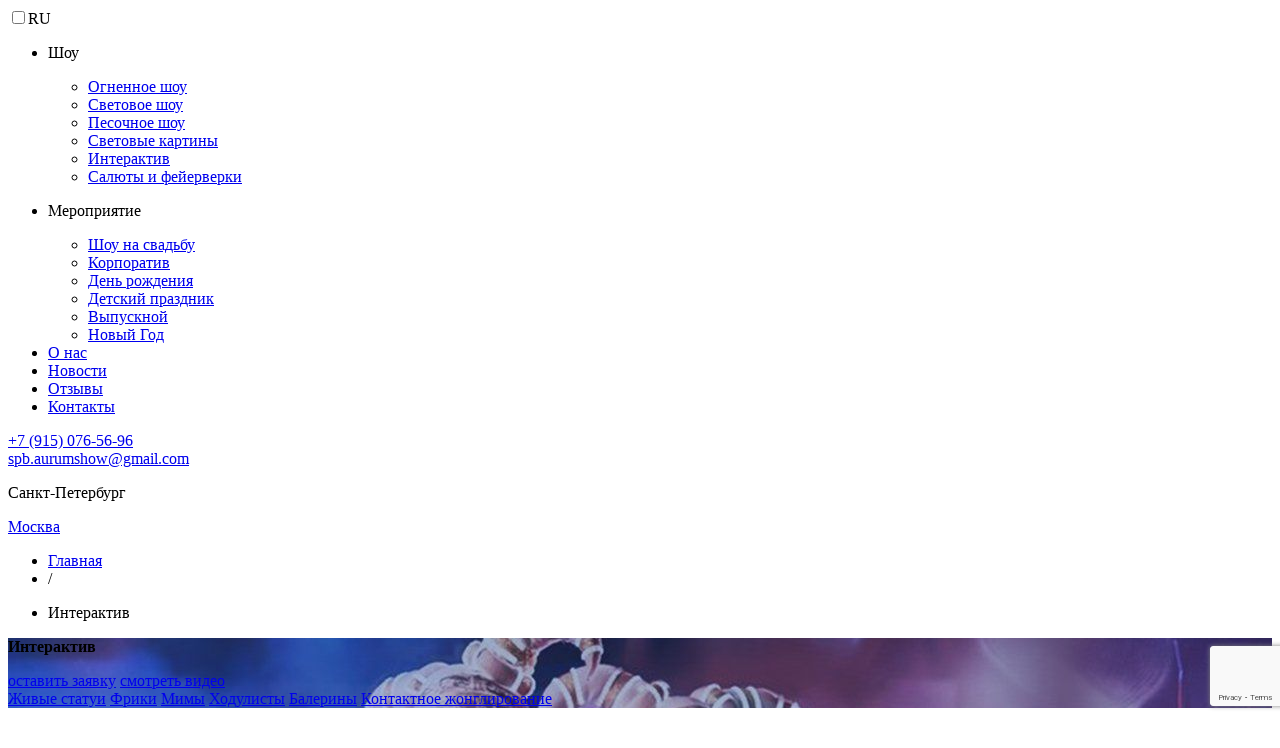

--- FILE ---
content_type: text/html; charset=UTF-8
request_url: https://spb.aurum-show.ru/interactive/
body_size: 13140
content:
<!DOCTYPE html>
<html lang="ru">
<head>
	<meta charset="utf-8">
	<meta name="format-detection" content="telephone=no"/>
	<meta name="viewport" content="initial-scale=1, maximum-scale=1, target-densitydpi=device-dpi, width=device-width, user-scalable=no" />
	<link rel="icon" type="image/x-icon" href="/favicon.ico">
	<link rel="shortcut icon" type="image/x-icon" href="/favicon.ico">
	<meta name="viewport" content="width=device-width, initial-scale=1.0">
	<meta http-equiv="X-UA-Compatible" content="IE=Edge">
	<meta name="yandex-verification" content="5c6f6540d2b65250" />
	<meta name="yandex-verification" content="6e9ae74fb57e5470" />
	<meta name="google-site-verification" content="Wo3YyImgLz3B3WUopv0xXgqOwQ1kIoNclNnUrENXdyc" />


	<meta http-equiv="Content-Type" content="text/html; charset=UTF-8" />
<meta name="robots" content="index, follow" />
<meta name="keywords" content="интерактив на праздник" />
<meta name="description" content="Предлагаем заказать выступления артистов, ходулистов, мимов и не только, для интерактива с гостями и проведения мероприятия или праздника. Команда Аурум Шоу в Санкт-Петербурге.

" />
<link href="/bitrix/js/main/core/css/core.min.css?15815982802854" type="text/css" rel="stylesheet" />



<link href="/bitrix/js/ui/fonts/opensans/ui.font.opensans.min.css?15816040831861" type="text/css"  rel="stylesheet" />
<link href="/bitrix/js/main/popup/dist/main.popup.bundle.min.css?158160374723381" type="text/css"  rel="stylesheet" />
<link href="/local/templates/main/css/normalize.css?15815982993037" type="text/css"  data-template-style="true"  rel="stylesheet" />
<link href="/local/templates/main/css/owl.carousel.css?15815982995302" type="text/css"  data-template-style="true"  rel="stylesheet" />
<link href="/local/templates/main/css/jquery.fancybox.min.css?158159829910422" type="text/css"  data-template-style="true"  rel="stylesheet" />
<link href="/local/templates/main/css/font-awesome.min.css?158159829931000" type="text/css"  data-template-style="true"  rel="stylesheet" />
<link href="/local/templates/main/css/style.css?174893921186528" type="text/css"  data-template-style="true"  rel="stylesheet" />
<link href="/local/templates/main/template_styles.css?16888386844487" type="text/css"  data-template-style="true"  rel="stylesheet" />
<script type="text/javascript">if(!window.BX)window.BX={};if(!window.BX.message)window.BX.message=function(mess){if(typeof mess=='object') for(var i in mess) BX.message[i]=mess[i]; return true;};</script>
<script type="text/javascript">(window.BX||top.BX).message({'JS_CORE_LOADING':'Загрузка...','JS_CORE_NO_DATA':'- Нет данных -','JS_CORE_WINDOW_CLOSE':'Закрыть','JS_CORE_WINDOW_EXPAND':'Развернуть','JS_CORE_WINDOW_NARROW':'Свернуть в окно','JS_CORE_WINDOW_SAVE':'Сохранить','JS_CORE_WINDOW_CANCEL':'Отменить','JS_CORE_WINDOW_CONTINUE':'Продолжить','JS_CORE_H':'ч','JS_CORE_M':'м','JS_CORE_S':'с','JSADM_AI_HIDE_EXTRA':'Скрыть лишние','JSADM_AI_ALL_NOTIF':'Показать все','JSADM_AUTH_REQ':'Требуется авторизация!','JS_CORE_WINDOW_AUTH':'Войти','JS_CORE_IMAGE_FULL':'Полный размер'});</script>

<script type="text/javascript" src="/bitrix/js/main/core/core.min.js?1581603747247888"></script>

<script>BX.setJSList(['/bitrix/js/main/core/core_ajax.js','/bitrix/js/main/core/core_promise.js','/bitrix/js/main/polyfill/promise/js/promise.js','/bitrix/js/main/loadext/loadext.js','/bitrix/js/main/loadext/extension.js','/bitrix/js/main/polyfill/promise/js/promise.js','/bitrix/js/main/polyfill/find/js/find.js','/bitrix/js/main/polyfill/includes/js/includes.js','/bitrix/js/main/polyfill/matches/js/matches.js','/bitrix/js/ui/polyfill/closest/js/closest.js','/bitrix/js/main/polyfill/fill/main.polyfill.fill.js','/bitrix/js/main/polyfill/find/js/find.js','/bitrix/js/main/polyfill/matches/js/matches.js','/bitrix/js/main/polyfill/core/dist/polyfill.bundle.js','/bitrix/js/main/polyfill/core/dist/polyfill.bundle.js','/bitrix/js/main/lazyload/dist/lazyload.bundle.js','/bitrix/js/main/polyfill/core/dist/polyfill.bundle.js','/bitrix/js/main/parambag/dist/parambag.bundle.js']);
BX.setCSSList(['/bitrix/js/main/lazyload/dist/lazyload.bundle.css','/bitrix/js/main/parambag/dist/parambag.bundle.css']);</script>
<script type="text/javascript">(window.BX||top.BX).message({'LANGUAGE_ID':'ru','FORMAT_DATE':'DD.MM.YYYY','FORMAT_DATETIME':'DD.MM.YYYY HH:MI:SS','COOKIE_PREFIX':'BITRIX_SM','SERVER_TZ_OFFSET':'10800','SITE_ID':'s1','SITE_DIR':'/','USER_ID':'','SERVER_TIME':'1769206765','USER_TZ_OFFSET':'0','USER_TZ_AUTO':'Y','bitrix_sessid':'46b0c39a35350ae49ace60e20d6d5f69'});</script>


<script type="text/javascript" src="/bitrix/js/main/jquery/jquery-1.8.3.min.js?158159828193636"></script>
<script type="text/javascript" src="/bitrix/js/main/popup/dist/main.popup.bundle.min.js?158160374757817"></script>
<script type="text/javascript" src="https://www.google.com/recaptcha/api.js?render=6LctGVwpAAAAADBQ1ZnOLcRa2f32mD120L0XkJw4"></script>
<script type="text/javascript" src="/local/templates/main/js/jquery.min.js" data-skip-moving="true"></script>



<script type="text/javascript" src="/local/templates/main/js/owl.carousel.min.js?158159830140393"></script>
<script type="text/javascript" src="/local/templates/main/js/jquery.fancybox.min.js?172954764364460"></script>
<script type="text/javascript" src="/local/templates/main/js/jquery.sticky-kit.min.js?15815983012797"></script>
<script type="text/javascript" src="/local/templates/main/js/jquery.cookie.js?15815983011266"></script>
<script type="text/javascript" src="/local/templates/main/js/main.js?170619579725025"></script>
<script type="text/javascript" src="/local/components/gmgr/elements.list/templates/portfolio/script.js?1581598302709"></script>
<script type="text/javascript">var _ba = _ba || []; _ba.push(["aid", "06aed7845ced378dda0370379c2e70ae"]); _ba.push(["host", "spb.aurum-show.ru"]); (function() {var ba = document.createElement("script"); ba.type = "text/javascript"; ba.async = true;ba.src = (document.location.protocol == "https:" ? "https://" : "http://") + "bitrix.info/ba.js";var s = document.getElementsByTagName("script")[0];s.parentNode.insertBefore(ba, s);})();</script>



<!-- Google Tag Manager -->
<script>(function(w,d,s,l,i){w[l]=w[l]||[];w[l].push({'gtm.start':
new Date().getTime(),event:'gtm.js'});var f=d.getElementsByTagName(s)[0],
j=d.createElement(s),dl=l!='dataLayer'?'&l='+l:'';j.async=true;j.src=
'https://www.googletagmanager.com/gtm.js?id='+i+dl;f.parentNode.insertBefore(j,f);
})(window,document,'script','dataLayer','GTM-573FWN');</script>
<!-- End Google Tag Manager -->


<!-- Roistat leadhunter script -->
<script>
var windowOnloadAdd = function (event) {
   if ( window.onload ){
      window.onload = window.onload + event;
   } else {
      window.onload = event;
   };
};

windowOnloadAdd(function() {
window.roistat.leadHunter.onAfterSubmit = function(leadData) {
            ym(22650955, 'reachGoal', 'leadhunter');
            ga('send','event','roistat','leadhunter');
            roistat.event.send('leadhunter'); //leadhunter - id события, который вы задаете в настройках события
        };
});
</script>
<!-- End Roistat leadhunter script -->



<!--[if lte IE 10]>
	<script type="text/javascript" src="/js/html5.min.js"></script>
	<script type="text/javascript" src="/js/placeholders.min.js"></script>
	<![endif]-->

	<title>Интерактив с гостями: артисты на мероприятие | Aurum Show в СПб</title>

<script type="application/ld+json">
{
  "@context": "http://schema.org/",
  "@type": "Organization",
  "name": "Aurum Show",
  "address": {
    "@type": "PostalAddress",
    "streetAddress": "Волгоградский пр., д.32, корп.36",
    "addressLocality": "г. Москва",
    "addressRegion": "г. Москва,",
    "postalCode": ""
  },
  "telephone": "+7 (915) 076-56-96"
}
</script>

</head>
<body>

<!-- Google Tag Manager (noscript) -->
<noscript><iframe src="https://www.googletagmanager.com/ns.html?id=GTM-573FWN"
height="0" width="0" style="display:none;visibility:hidden"></iframe></noscript>
<!-- End Google Tag Manager (noscript) -->



<div class="page">
	<!-- BEGIN HEADER -->
	<div class="head">
		<div class="wrapper"><input type="checkbox" name="one" id="payt2" onclick="location.href = 'http://en.aurum-show.ru/'"/><label for="payt2">RU</label>
			<a class="mob-btn" href="#"><span></span></a>
			<a class="head-logo" href="/"></a>
				<ul class="head-nav">
													<li class="_parent">
						<p>Шоу</p>
						<i class="ic ic-arrow-down"></i>
						<ul class="head-nav__sub">
															
											<li><a href="/fireshow/" class="">Огненное шоу</a></li>
										
																
										
																
										
																
											<li><a href="/lightshow/" class="">Световое шоу</a></li>
										
																
											<li><a href="/sandshow/" class="">Песочное шоу</a></li>
										
																
											<li><a href="/light-painting/" class="">Световые картины</a></li>
										
																
											<li><a href="/interactive/" class="_active">Интерактив</a></li>
										
																
											<li><a href="/salut_speceffecti/" class="">Салюты и фейерверки</a></li>
										
								</ul></li>								<li class="_parent">
						<p>Мероприятие</p>
						<i class="ic ic-arrow-down"></i>
						<ul class="head-nav__sub">
															
											<li><a href="/events/wedding/" class="">Шоу на свадьбу</a></li>
										
																
											<li><a href="/events/corporative/" class="">Корпоратив</a></li>
										
																
											<li><a href="/events/birthday/" class="">День рождения</a></li>
										
																
											<li><a href="/events/childrens/" class="">Детский праздник</a></li>
										
																
											<li><a href="/events/vypusknoy/" class="">Выпускной</a></li>
										
																
											<li><a href="/events/new-year/" class="">Новый Год</a></li>
										
								</ul></li>								
						<li><a href="/about/" class="">О нас</a></li>
																
						<li><a href="/news/" class="">Новости</a></li>
																
						<li><a href="/reviews/" class="">Отзывы</a></li>
																
						<li><a href="/contacts/" class="">Контакты</a></li>
						</ul>
			<div class="head-info">
				<div class="head-info__phone">
<span class="call_phone_2"><a class="CallPhone" href="tel:+79150765696">+7 (915) 076-56-96</a></span>
				</div>
				<a class="head-info__btn" href="mailto:spb.aurumshow@gmail.com" onclick="yaCounter22650955.reachGoal('MAILTO_HEAD'); return true;">spb.aurumshow@gmail.com</a>
			</div>


<div class='head-lang'>
    <p> Санкт-Петербург</p>      <i class='ic ic-arrow-down'></i>
	<div class='head-lang__popup'><a href="https://aurum-show.ru/interactive/">Москва</a></div></div>


		</div>
	</div>
	<!-- END HEAD -->
	<!-- BEGIN CONTENT -->
	<div class="content _catalog">
						<div class="wrapper">
							<ul class="breadcrumbs"><li><a href="/">Главная</a></li><li>/</li><li><p>Интерактив</p></li></ul>			
	</div>
	<div class="promo" style="background-image: url(/upload/iblock/a61/interaktiv.jpg);">
		<div class="wrapper">
			<div class="promo-title">
				<p><b class="111">Интерактив</b></p>
				<div class="promo-title__btn">
					<a class="_fill" data-fancybox="" data-src="#popup" href="javascript:;">оставить заявку</a>
											<a data-fancybox="" data-src="//www.youtube.com/watch?v=yrDUqZSZh-c" href="#">смотреть видео<i class="ic ic-video-small"></i></a>
									</div>
			</div>
				<div class="promo-events">
					<a href="/interactive/living-statues/"><span>Живые статуи</span></a>
					<a href="/interactive/freaks/"><span>Фрики</span></a>
					<a href="/interactive/mimi/"><span>Мимы</span></a>
					<a href="/interactive/hodulisty/"><span>Ходулисты</span></a>
					<a href="/interactive/baleriny/"><span>Балерины</span></a>
					<a href="/interactive/kontaktnoe-zhonglirovanie/"><span>Контактное жонглирование</span></a>
			</div>
		</div>
	</div>
	<div class="wrapper">
	<ul class="left-nav">
							
					
											
						<li><a href="/fireshow/">Огненное шоу</a></li>
					
												
										
					
											
										
					
											
										
					
											
						<li><a href="/lightshow/">Световое шоу</a></li>
					
												
										
					
											
						<li><a href="/sandshow/">Песочное шоу</a></li>
					
												
										
					
											
						<li><a href="/light-painting/">Световые картины</a></li>
					
												
										<li class="_parent _active">
						<a href="/interactive/">Интерактив</a>
						<ul class="left-nav__sub">
									
					
											<li><a href="/interactive/living-statues/">Живые статуи</a></li>
						
							
										
					
											<li><a href="/interactive/freaks/">Фрики</a></li>
						
							
										
					
											<li><a href="/interactive/mimi/">Мимы</a></li>
						
							
										
					
											<li><a href="/interactive/hodulisty/">Ходулисты</a></li>
						
							
										
					
											<li><a href="/interactive/baleriny/">Балерины</a></li>
						
							
										
					
											<li><a href="/interactive/kontaktnoe-zhonglirovanie/">Контактное жонглирование</a></li>
						
							
					</ul></li>					
					
											
						<li><a href="/salut_speceffecti/">Салюты и фейерверки</a></li>
					
												
						</ul>
<div class="catalog">
							<span class="h6">Фотогалерея</span>
		<div class="cat-gallery" data-page="0" data-count="2">
			<div class="cat-gallery__wrap js-cat-gallery">
				<a data-fancybox="portfolio" href="/upload/iblock/0a0/interactive.jpg"><img src="/upload/resize_cache/iblock/0a0/300_300_2/interactive.jpg" width="300" height="300" title="Артисты на встречу гостей - фрики, балерины" alt="Артисты на встречу гостей - фрики, балерины"></a>
			<a data-fancybox="portfolio" href="/upload/iblock/5a0/hodulisty_i_mime_02.jpg"><img src="/upload/resize_cache/iblock/5a0/300_300_2/hodulisty_i_mime_02.jpg" width="300" height="300" title="Артисты на встречу гостей на празднике" alt="Артисты на встречу гостей на празднике"></a>
			<a data-fancybox="portfolio" href="/upload/iblock/330/freak-and-light_-red-1.jpg"><img src="/upload/resize_cache/iblock/330/300_300_2/freak-and-light_-red-1.jpg" width="300" height="300" title="Космические персонажи на встречу гостей" alt="Космические персонажи на встречу гостей"></a>
			<a data-fancybox="portfolio" href="/upload/iblock/85e/85ecc4619eb8d5dcac24430169f7d47a.jpg"><img src="/upload/resize_cache/iblock/85e/300_300_2/85ecc4619eb8d5dcac24430169f7d47a.jpg" width="300" height="300" title="Балерины на праздник" alt="Балерины на праздник"></a>
			<a data-fancybox="portfolio" href="/upload/iblock/38e/mime-classic-02.jpg"><img src="/upload/resize_cache/iblock/38e/300_300_2/mime-classic-02.jpg" width="300" height="300" title="" alt=""></a>
			<a data-fancybox="portfolio" href="/upload/iblock/a44/light_show_zmei_01.jpg"><img src="/upload/resize_cache/iblock/a44/300_300_2/light_show_zmei_01.jpg" width="300" height="300" title="" alt=""></a>
			<a data-fancybox="portfolio" href="/upload/iblock/ed1/balerina_05.jpg"><img src="/upload/resize_cache/iblock/ed1/300_300_2/balerina_05.jpg" width="300" height="300" title="Шоу балерин" alt="Шоу балерин"></a>
			<a data-fancybox="portfolio" href="/upload/resize_cache/iblock/732/1200_1200_1/freak-and-light_-black1.jpg"><img src="/upload/resize_cache/iblock/732/300_300_2/freak-and-light_-black1.jpg" width="300" height="300" title="Фрики в световых костюмах на мероприятие. Черти" alt="Фрики в световых костюмах на мероприятие. Черти"></a>
					</div>
							<a class="more-btn js-more" href="#">Больше +</a>
					</div>
		<script type="text/javascript" data-skip-moving="true">
			var itemsAjaxPath = '/local/components/gmgr/elements.list/templates/portfolio';
			var itemsParamsList = '{"CACHE_TIME":"3600","CACHE_TYPE":"A","IBLOCK_ID":10,"IBLOCK_TYPE":"content","PAGE_ITEMS_COUNT":"1","SORT_BY1":"ACTIVE_FROM","SORT_BY2":"ID","SORT_ORDER1":"DESC","SORT_ORDER2":"DESC","PROP_LIST":["PHOTOS"],"FILTER":{"ID":"238"},"COMPONENT_TEMPLATE":"portfolio","PAGINATION_TEMPLATE":".default","~CACHE_TIME":"3600","~CACHE_TYPE":"A","~IBLOCK_ID":10,"~IBLOCK_TYPE":"content","~PAGE_ITEMS_COUNT":"1","~SORT_BY1":"ACTIVE_FROM","~SORT_BY2":"ID","~SORT_ORDER1":"DESC","~SORT_ORDER2":"DESC","~PROP_LIST":["PHOTOS"],"~FILTER":{"ID":"238"},"~COMPONENT_TEMPLATE":"portfolio","~PAGINATION_TEMPLATE":".default"}';
		</script>
			<h1>Интерактив</h1>
			<div class="cat-preview">
							<a class="cat-preview__media" data-fancybox="" data-src="//www.youtube.com/watch?v=yrDUqZSZh-c" href="#" style="background-image: url(/upload/resize_cache/iblock/cf2/600_600_1/stilts_hoduli_jocker_06.jpg)"><i class="ic ic-video-big"></i></a>
						<div class="cat-preview__text">
				<p><p>Главная задача артистов интерактива — общение со зрителями. Они могут встречать гостей на фуршете перед основной программой или сопровождать продолжительное мероприятие типа выставки.</p>
</p>				<div class="cat-total">
					<p>
<span class="cat-total__price">от 7 500 <i class="fa fa-rub"></i></span>						<span class="call_phone_2"><a class="CallPhone" href="tel:+79150765696">+7 (915) 076-56-96</a></span>					</p>
					<a data-fancybox="" data-src="#popup" href="javascript:;">Рассчитать стоимость</a>
				</div>
			</div>
		</div>
				<span class="h6">Стоимость услуг</span>
<table class="price-table">
	<tbody>
		<tr>
			<th width="20%">Услуга</th>
			<th width="20%">1 артист, 1 час работы</th>
			<th width="20%">1 артист, 2 часа работы</th>
			<th width="20%">1 артист, 1 часа работы<br><span style="color: #e03824; font-size: smaller;">(Цены с 11.12.25 по 30.12.25)</span></th>
			<th width="20%">1 артист, 2 часа работы<br><span style="color: #e03824; font-size: smaller;">(Цены с 11.12.25 по 30.12.25)</span></th>
		</tr>
		<tr>
			<td><b>Мимы</b></td>
			<td>5 000 руб.</td>
			<td>9 000 руб.</td>
			<td>9 000 руб.</td>
			<td>14 000 руб.</td>
		</tr>
		<tr>
			<td><b>Живые статуи</b></td>
			<td>8 500 руб.</td>
			<td>14 000 руб.</td>
			<td>12 500 руб.</td>
			<td>20 000 руб.</td>
		</tr>
		<tr>
			<td><b>Ходулисты</b></td>
			<td>8 500 руб.</td>
			<td>14 000 руб.</td>
			<td>12 500 руб.</td>
			<td>20 000 руб.</td>
		</tr>
		<tr>
			<td><b>Балерины</b></td>
			<td>8 500 руб.</td>
			<td>14 000 руб.</td>
			<td>13 500 руб.</td>
			<td>20 000 руб.</td>
		</tr>
		<tr>
			<td><b>Фрики</b></td>
			<td>8 500 руб.</td>
			<td>14 000 руб.</td>
			<td>12 500 руб.</td>
			<td>20 000 руб.</td>
		</tr>
	</tbody>
</table>
	
				<h6>Возможные программы</h6>
		<div class="cat-shows">
							<a class="cat-shows__item" href="/interactive/living-statues/">
					<p class="cat-shows__img" style="background-image: url(/upload/iblock/9ee/anonslivestat.jpg)"></p>
					<p class="cat-shows__name">Живые статуи</p>
					<p class="cat-shows__link">выбрать</p>
				</a>
							<a class="cat-shows__item" href="/interactive/freaks/">
					<p class="cat-shows__img" style="background-image: url(/upload/iblock/ee6/anonsfreaks2.jpg)"></p>
					<p class="cat-shows__name">Фрики</p>
					<p class="cat-shows__link">выбрать</p>
				</a>
							<a class="cat-shows__item" href="/interactive/mimi/">
					<p class="cat-shows__img" style="background-image: url(/upload/iblock/6d1/in_show4.jpg)"></p>
					<p class="cat-shows__name">Мимы</p>
					<p class="cat-shows__link">выбрать</p>
				</a>
							<a class="cat-shows__item" href="/interactive/hodulisty/">
					<p class="cat-shows__img" style="background-image: url(/upload/iblock/d77/in_show5.jpg)"></p>
					<p class="cat-shows__name">Ходулисты</p>
					<p class="cat-shows__link">выбрать</p>
				</a>
							<a class="cat-shows__item" href="/interactive/baleriny/">
					<p class="cat-shows__img" style="background-image: url(/upload/iblock/192/in_show7.jpg)"></p>
					<p class="cat-shows__name">Балерины</p>
					<p class="cat-shows__link">выбрать</p>
				</a>
							<a class="cat-shows__item" href="/interactive/kontaktnoe-zhonglirovanie/">
					<p class="cat-shows__img" style="background-image: url(/upload/iblock/6f9/110699456_1280x720.jpg)"></p>
					<p class="cat-shows__name">Контактное жонглирование</p>
					<p class="cat-shows__link">выбрать</p>
				</a>
					</div>
									<span class="h6">Отзывы клиентов</span>
<div class="reviews" id="reviews">
			<div class="reviews-item" id="bx_2523465890_1052">
						<img  class="lazy" data-src="/upload/resize_cache/iblock/b81/155_120_2/954062b5_b813_42ba_ac25_b7af49a9367c.jpeg" width="155" height="120" alt="">
			<p class="review-author"><b>Елена и Егор Шариповы</b></p>
			<p><noindex>Хотим выразить вам огромную благодарность за выступление! Шоу было настолько прекрасным! Нет слов! Не смотря на плохую погоду, артисты были просто великолепны! Гости в восторге, площадке была у сауны, оттуда выбежали люди в нижнем белье и смотрели открыв рот! выступление превзошло все наши ожидания! Мы ничуть не пожалели что нашли вас и то что вы были прям изюминкой программы! Спасибо вам ещё раз! Вы супер! <br>
<br>
#огненное_шоу_на_свадьбе #17082019 @Оазис в лесу</noindex></p>
					</div>
			<div class="reviews-item" id="bx_2523465890_539">
						<img  class="lazy" data-src="/upload/iblock/8c6/otzyv-nadezhda-karavaeva.jpg" width="155" height="103" alt="">
			<p class="review-author"><b>Надежда Караваева, Персональный организатор </b></p>
			<p><noindex>Впервые познакомилась с командой Aurum Show в далеком 2013 году, когда на один из Новогодних мероприятий мы заказали Световую картину. С тех пор нас связывает большая дружба и тесное сотрудничество! Мимы, ходулисты, уницикл, контактное жонглирование, лазерное, огненное, песочное шоу - и это ещё не весь перечень услуг, который ребята всегда тщательно и с душой готовят на наши мероприятия!<br/>
Aurum show- настоящая команда профессионалов! Выбирая их на ваше мероприятие, вы добавите ярких красок и незабываемых эмоций!<br/><br/>
<a href="http://nadezhdakaravaeva.ru/" target="_blank" rel="nofollow noopener noreferrer">nadezhdakaravaeva.ru/</a></noindex>
</p>
					</div>
			<div class="reviews-item" id="bx_2523465890_289">
						<img  class="lazy" data-src="/upload/iblock/41e/belikovolga.jpg" width="79" height="120" alt="">
			<p class="review-author"><b>Ольга Беликова (арт-менеджер event-агентства &quot;КнязевЪ&quot;)</b></p>
			<p><noindex>Все шикарно! Гости в восторге. Спасибо огромное:)))
<br/><br/>
#огненное_шоу #фаершоу_на_корпоратив #шоу_на_корпоратив @О'Шалей</noindex></p>
					</div>
			<div class="reviews-item" id="bx_2523465890_288">
						<img  class="lazy" data-src="/upload/iblock/d45/roman-orlov.jpg" width="80" height="120" alt="">
			<p class="review-author"><b>Роман Орлов. Ведущий, главный куратор проектов в IWA</b></p>
			<p><noindex>Работал с артистами AURUM неоднократно и главное, что могу выделить - это ответственность. У этой команды действительно профессиональный и педантичный подход к тому, что они делают. Больше того, они всегда проявляют личное участие и стараются всё сделать на высшем уровне. Ну а про разнообразие и "интересность" программ, отличные костюмы и так далее, я вообще молчу.
<br/><br/>
#шоу_на_корпоратив #шоу_на_свадьбу #шоу_на_выпускной<br/>
<a href=""https://vk.com/orlovromanwed" target="_blank" rel="nofollow noopener noreferrer">https://vk.com/orlovromanwed</a></noindex></p>
					</div>
			<div class="reviews-item" id="bx_2523465890_286">
						<img  class="lazy" data-src="/upload/iblock/606/photo.jpg" width="90" height="120" alt="">
			<p class="review-author"><b>Наталья Столярова (свадебный распорядитель)</b></p>
			<p><noindex>Ребята отработали на отлично. Мы их еще на час продлевали. Все супер, заказчики очень довольны!
<br/><br/>
#мимы #артисты_на_встречу_гостей #артисты_на_свадьбу<br/>
<a href="http://natalia-wedding.ru" target="_blank" rel="nofollow noopener noreferrer">natalia-wedding.ru</a></noindex></p>
					</div>
			<div class="reviews-item" id="bx_2523465890_285">
						<img  class="lazy" data-src="/upload/iblock/13e/natalyasulavka.jpg" width="134" height="120" alt="">
			<p class="review-author"><b>Наталья Сёмина (организатор красивых мероприятий) www.slavkasulavka.com</b></p>
			<p>Хочу сказать огромнейшее спасибо всей команде Aurum Show за прекрасную работу на всех мероприятиях - от чудесной свадьбы, душевного юбилея заканчивая веселым детским праздником! С Вами всегда приятно работать, результат всегда положительный- куча эмоций и радости, а это самое главное! <br/>
Я как организатор, всегда обращаюсь к Вам за волшебством и сказкой, потому что Вы большие профессионалы, которые тонко чувствуют что нужно и как это преподнести!!! Молодцы ребята, спасибо большое. <br/> <br/>
#световые_картины </p>
					</div>
			<div class="reviews-item" id="bx_2523465890_290">
						<img  class="lazy" data-src="" width="" height="" alt="">
			<p class="review-author"><b>Александр Щенников (жених)</b></p>
			<p>Полина добрый вечер! Так Как через несколько часов мы отбываем в свадебное путешествие, хотели Вас и Aurumshow поблагодарить за проведенное световое шоу. Мы и наши гости получили огромное удовольствие. Это действительно уникальное и, какое даже, волшебное действие. И конечно интерактив со зрителями, когда каждый и мы в том числе смогли попробовать эту технику. <br/>
Спасибо Вам, художнику Дане и Марьяне Тен<br/><br/>
#рисование_светом #световые_картины_на_свадьбу #световыекартины @конгресс-отель Ареал</p>
					</div>
			<div class="reviews-item" id="bx_2523465890_274">
						<img  class="lazy" data-src="/upload/iblock/fa6/img_2902.jpg" width="155" height="103" alt="">
			<p class="review-author"><b>Анастасия (компания &quot;Insigma&quot;)</b></p>
			<p>Добрый вечер! 
<br><br>
лично мне понравилось все! зрелищное шоу! <br>
логотипы наших проектов впечатлили, на фотографиях они отлично смотрятся!) <br>
спасибо вам!)<br><br>
#неоновое_шоу #световое_шоу_на_корпоратив #световое_шоу_на_новый_год @ресторан Арго</p>
					</div>
			<div class="reviews-item" id="bx_2523465890_287">
						<img  class="lazy" data-src="/upload/iblock/4f5/vera.jpg" width="155" height="103" alt="">
			<p class="review-author"><b>Вера Антипова (невеста)</b></p>
			<p><noindex>Добрый день! Ваше выступление было просто потрясающе!! Гости и мы в том числе были восхищены!! Спасибо вам огромное! Артисты настоящие профессионалы, гости из соседнего ресторана выходили посмотреть на выступление и машины останавливались. Всем так хотелось посмотреть шоу!
<br/><br/>
#огненноешоу #огненное_шоу_на_свадьбу</noindex></p>
					</div>
			<div class="reviews-item" id="bx_2523465890_275">
						<img  class="lazy" data-src="/upload/iblock/47a/zpomuvxzmfo.jpg" width="155" height="103" alt="">
			<p class="review-author"><b> Свадебное агентство WedKitchen</b></p>
			<p><noindex>Благодарим за фантастическое шоу. Ребята ваши очень ответственные и гибкие в коммуникации. <br>
Благодарим! <br>
До новых встреч! <br> <br>

<a href="https://www.instagram.com/p/BXNF9GphsaL/?taken-by=wed_kitchen" target="_blank" rel="nofollow noopener noreferrer">отзыв в инстаграме</a> <br>
#фаершоу_на_свадьбу #салют_на_свадьбу #wedkitchen #свадьбапрестолов220717 @Замок Бип</noindex></p>
					</div>
	</div>	<h6>Оставить заявку или получить консультацию</h6>
	<div class="cat-form _line">
		<form class="cat-bid js-bid" action="/interactive/" method="post" enctype="multipart/form-data">
<input type="hidden" name="recaptcha_response" value="" class="recaptchaResponse">
<input type="hidden" class="bid_type" name="bid_type" value="feedback">
			<input type="hidden" class="bid_title" name="bid_title" value="Интерактив">
			<div class="cat-bid__row">
				<input type="text" name="bid_name" class="bid_name required" placeholder="Имя">
				<input type="text" name="bid_phone" class="bid_phone required" placeholder="Телефон">
				<input type="submit" value="Отправить">
			</div>
		</form>
	</div>
	<div class="cat-descr _clear">
	
	<h2>Что делают артисты интерактива</h2>


<ul>
<li><b>Создают атмосферу: играют, танцуют, шутят и фотографируются с публикой.</b> Особенно это актуально, когда гости приезжают на мероприятие прямо из офиса. Наши артисты создают настроение праздника даже у самых заядлых трудоголиков!</li>
<li><b>Выступают как живые декорации.</b> Антураж мероприятия особенно важен для тематических событий. Здорово, когда тема праздника подчеркнута не только площадкой, но и актерами в правильных образах</li>
<li><b>Сопровождают событие весь день.</b> Это актуально для промышленных выставок, спортивных матчей и других продолжительных мероприятий. В дни Кубка Конфедераций по футболу наши артисты встречали гостей стадиона по 3 часа. На выставках продолжительность работы артистической команды может достигать 6 часов и более.</li>
</ul>

<p style="margin-left: 20%;"><b>Мы работаем в разных стилях. Например, для исторических площадок Петербурга предлагаем особую коллекцию персонажей «Золотой век» — в бело-золотых костюмах по мотивам эпохи барокко: мимы, ходулисты, фрик-танцоры и живые статуи. Все в единой гамме и в одном стиле!.</b></p>

<h2>Почему мы гордимся нашими персонажами/</h2>
<p>Правильная актерская игра видна даже на фото, а качество костюмов можно проверить по нашим видео. Вот несколько параметров, важных при выборе артистов на встречу гостей:</p>

<ul>
<li><b>Взаимодействие со зрителями</b> — это главное в нашей работе. Наши артисты не слоняются по площадке, а притягивают всеобщее внимание, создавая праздник вокруг себя</li>
<li><b>Правильный грим</b> — как учили в актерском вузе. Гримироваться надо так, чтобы лицо стало максимально выразительным, гармонировало с костюмом и не «плыло» при длительной работе.</li>
<li><b>Нет бестактности!</b> Шутки — только ненавязчивые и уместные. Мы умеем найти подход и к участникам светского бала в Константиновском дворце, и к зрителям матча на стадионе Петровский</li>
</ul>
<h2>Создадим персонажей под вашу задачу</h2>
<p>Мы можем разработать перформанс в концепции мероприятия от эскизов костюмов до воплощения в жизнь. У нас работает слаженная команда театральных художников, бутафоров, гримеров и костюмеров. Свяжитесь с нами, чтобы обсудить детали.</p>
<h2>Чистые и аккуратные костюмы</h2>
<p>Кроме красивого дизайна одежда артистов должна быть в хорошем состоянии. Для костюмов, которые могут помяться, мы возим с собой отпариватель. Грязноватые и мятые костюмы убьют любой, даже самый красивый образ.</p>
<h2>Минимальная сумма заказа</h2>
<p>Минимальный заказ — 1 артист на 1 час. Но для особых случаев, например, для съемок на ТВ, мы можем обсудить встречные предложения и особые цены.</p>
<p>Количество персонажей — оно зависит от количества приглашенных на праздник зрителей. На 50 человек стоит пригласить 2-3 артиста. Конечно, это примерный расчет, но на него вполне можно ориентироваться при заказе шоу на встречу гостей.</p>
<p>Много артистов на масштабные мероприятия. В нашем портфолио есть проекты, где выступали одновременно 15 мимов, 5 ходулистов и другие персонажи. Максимальное количество артистов практически не ограничено. Наши персонажи могут работать до 6-8 часов подряд. Разумеется, с перерывами на еду и передышку.</p>
 

#WF_SEO_TEXT_3#
	</div>
	<h6>Оставить заявку или получить консультацию</h6>
	<div class="cat-form">
		<form class="cat-bid js-bid" action="/interactive/" method="post" enctype="multipart/form-data">
<input type="hidden" name="recaptcha_response" value="" class="recaptchaResponse">
<input type="hidden" class="bid_type" name="bid_type" value="feedback">
			<input type="hidden" class="bid_title" name="bid_title" value="Интерактив">
			<div class="cat-bid__row">
				<input type="text" name="bid_name" class="bid_name required" placeholder="Имя">
				<input type="text" name="bid_phone" class="bid_phone required" placeholder="Телефон">
			</div>
			<div class="cat-bid__row">
				<input type="text" name="bid_text" class="bid_text _big" placeholder="Сообщение">
			</div>
			<input type="submit" value="Отправить">
		</form>
	</div>
</div>
					</div>
	</div>
	<!-- END CONTENT -->
	<!-- BEGIN FOOTER -->
		<div class="foot">
		<div class="wrapper">
			<div class="foot-nav">
				<div class="foot-nav__title">Информация</div>
					<ul>
					<li><a href="/about/">О нас</a></li>
					<li><a href="/reviews/">Отзывы</a></li>
					<li><a href="/news/">Новости</a></li>
					<li><a href="/contacts/">Контакты</a></li>
			</ul>
			</div>
			<div class="foot-nav">
				<div class="foot-nav__title">Шоу</div>
					<ul>
					<li><a href="/fireshow/">Огненное шоу</a></li>
					<li><a href="/lightshow/">Световое шоу</a></li>
					<li><a href="/sandshow/">Песочное шоу</a></li>
					<li><a href="/light-painting/">Световые картины</a></li>
					<li><a href="/interactive/">Интерактив</a></li>
					<li><a href="/salut_speceffecti/">Салюты и фейерверки</a></li>
			</ul>
			</div>
			<div class="foot-nav">
				<div class="foot-nav__title">Мероприятие</div>
					<ul>
					<li><a href="/events/wedding/">Шоу на свадьбу</a></li>
					<li><a href="/events/corporative/">Корпоратив</a></li>
					<li><a href="/events/birthday/">День рождения</a></li>
					<li><a href="/events/childrens/">Детский праздник</a></li>
					<li><a href="/events/vypusknoy/">Выпускной</a></li>
					<li><a href="/events/new-year/">Новый Год</a></li>
			</ul>
			</div>
			<div class="foot-nav">
				<div class="foot-nav__title">Контакты</div>
				<p>
					<span class="call_phone_2"><a class="CallPhone" href="tel:+79150765696">+7 (915) 076-56-96</a></span>				</p>
				<a class="_line" href="mailto:spb.aurumshow@gmail.com">spb.aurumshow@gmail.com</a>
				<ul class="contacts contacts_type_2">
					<li class="contacts-social">
						<p>
	 						<i class="ic ic-contact-social"></i><b>Соцсети:</b>
						</p>
 						<a href="https://www.instagram.com/aurumshow/" target="_blank">
							<i class="ic ic-instagram"></i>
						</a> <a href="https://www.facebook.com/aurumshow/" target="_blank">
							<i class="ic ic-facebook"></i>
						</a> 
						<a href="https://vk.com/aurumshow" target="_blank">
							<i class="ic ic-vkontakte"></i>
						</a> 
					</li>
				</ul>
			</div>
			<div class="foot-subscribe">
				<p>Получать спецпредложения от Aurum Show:</p>
				<form class="foot-subscribe__wrap js-bid" action="/interactive/" method="post" enctype="multipart/form-data">
<input type="hidden" name="recaptcha_response" value="" class="recaptchaResponse">
<input type="hidden" class="bid_type" name="bid_type" value="subscribe">
					<input type="text" name="bid_email" class="bid_email required" placeholder="Введите ваш e-mail">
					<input type="submit" value="Подписаться">
				</form>
			</div>
			<div class="foot-copyright">
				<p>&copy; 2026 Aurum Show</p>
				<span></span>
				<a data-fancybox="" data-src="#privacy" href="javascript:;">Политика конфиденциальности</a>
			</div>
		</div>
	</div>
	<!-- END FOOTER -->
</div>
<div class="popup" id="popup">
	<div class="popup-title">оставить заявку</div>
	<form class="bid js-bid" action="/interactive/" method="post" enctype="multipart/form-data">
		<input type="hidden" name="recaptcha_response" value="" class="recaptchaResponse">
		<input type="hidden" class="bid_type" name="bid_type" value="feedback">
		<input type="hidden" class="bid_title" name="bid_title" value="Интерактив">
		<input type="hidden" class="bid_programm" name="bid_programm" value="">
		<div class="bid-row"><input type="text" name="bid_name" class="bid_name required" placeholder="Имя" required></div>			
		<div class="bid-row"><input type="text" name="bid_phone" class="bid_phone required" placeholder="Телефон" required></div>
		<div class="bid-row"><textarea name="bid_text" class="bid_text" placeholder="Сообщение"></textarea></div>
		<input class="rsbotpopup" type="submit" value="Отправить">
	</form>
</div>
<div class="whatsapp-icon" style="height: 100px; width: 100px; position: fixed; right: 3%; bottom: 22%; z-index: 4;">
	<a href="https://wa.me/79111965840?text=Здравствуйте,%20пишу%20вам%20с%20сайта%20spb.aurum-show.ru" style="display: block; margin-top: 22px; margin-left: 20px; height: 56px; width: 56px; background-image: url(/local/templates/main/img/whatsapp-128x128.png); background-size: contain; vertical-align: middle; background-repeat: no-repeat; opacity: .5;"></a>
</div>
<div class="whatsapp-icon" style="height: 100px; width: 100px; position: fixed; right: 3%; bottom: 16%; z-index: 4;">
	<a href="https://t.me/aurumshow_spb/?text=Здравствуйте,%20пишу%20вам%20с%20сайта%20spb.aurum-show.ru" style="display: block; margin-top: 22px; margin-left: 20px; height: 56px; width: 56px; background-image: url(/local/templates/main/img/telegram-128x128.png); background-size: contain; vertical-align: middle; background-repeat: no-repeat; opacity: .5;"></a>
</div>
<div class="popup" id="privacy">
	<div class="popup-title">Политика конфиденциальности</div>
	<div class="popup-text">

	</div>
</div>
<script type="text/javascript">
	var langId = "ru";
	$.ajax({
		url: '/include/privacy.policy.php',
    	data: '',
    	type: 'POST',
    	success: function(data){
			$('#privacy .popup-text').html('<noindex>' + data + '</noindex>');
    	}
	});
</script>

<script src="/local/templates/main/js/lazyload.js"></script>

<script>

$(function() {
        $('.lazy').lazyload(
{
 effect : "fadeIn"
}
);
    });


	</script>

</body>
</html>

--- FILE ---
content_type: text/html; charset=utf-8
request_url: https://www.google.com/recaptcha/api2/anchor?ar=1&k=6LctGVwpAAAAADBQ1ZnOLcRa2f32mD120L0XkJw4&co=aHR0cHM6Ly9zcGIuYXVydW0tc2hvdy5ydTo0NDM.&hl=en&v=PoyoqOPhxBO7pBk68S4YbpHZ&size=invisible&anchor-ms=20000&execute-ms=30000&cb=d2x1xwial4ew
body_size: 48781
content:
<!DOCTYPE HTML><html dir="ltr" lang="en"><head><meta http-equiv="Content-Type" content="text/html; charset=UTF-8">
<meta http-equiv="X-UA-Compatible" content="IE=edge">
<title>reCAPTCHA</title>
<style type="text/css">
/* cyrillic-ext */
@font-face {
  font-family: 'Roboto';
  font-style: normal;
  font-weight: 400;
  font-stretch: 100%;
  src: url(//fonts.gstatic.com/s/roboto/v48/KFO7CnqEu92Fr1ME7kSn66aGLdTylUAMa3GUBHMdazTgWw.woff2) format('woff2');
  unicode-range: U+0460-052F, U+1C80-1C8A, U+20B4, U+2DE0-2DFF, U+A640-A69F, U+FE2E-FE2F;
}
/* cyrillic */
@font-face {
  font-family: 'Roboto';
  font-style: normal;
  font-weight: 400;
  font-stretch: 100%;
  src: url(//fonts.gstatic.com/s/roboto/v48/KFO7CnqEu92Fr1ME7kSn66aGLdTylUAMa3iUBHMdazTgWw.woff2) format('woff2');
  unicode-range: U+0301, U+0400-045F, U+0490-0491, U+04B0-04B1, U+2116;
}
/* greek-ext */
@font-face {
  font-family: 'Roboto';
  font-style: normal;
  font-weight: 400;
  font-stretch: 100%;
  src: url(//fonts.gstatic.com/s/roboto/v48/KFO7CnqEu92Fr1ME7kSn66aGLdTylUAMa3CUBHMdazTgWw.woff2) format('woff2');
  unicode-range: U+1F00-1FFF;
}
/* greek */
@font-face {
  font-family: 'Roboto';
  font-style: normal;
  font-weight: 400;
  font-stretch: 100%;
  src: url(//fonts.gstatic.com/s/roboto/v48/KFO7CnqEu92Fr1ME7kSn66aGLdTylUAMa3-UBHMdazTgWw.woff2) format('woff2');
  unicode-range: U+0370-0377, U+037A-037F, U+0384-038A, U+038C, U+038E-03A1, U+03A3-03FF;
}
/* math */
@font-face {
  font-family: 'Roboto';
  font-style: normal;
  font-weight: 400;
  font-stretch: 100%;
  src: url(//fonts.gstatic.com/s/roboto/v48/KFO7CnqEu92Fr1ME7kSn66aGLdTylUAMawCUBHMdazTgWw.woff2) format('woff2');
  unicode-range: U+0302-0303, U+0305, U+0307-0308, U+0310, U+0312, U+0315, U+031A, U+0326-0327, U+032C, U+032F-0330, U+0332-0333, U+0338, U+033A, U+0346, U+034D, U+0391-03A1, U+03A3-03A9, U+03B1-03C9, U+03D1, U+03D5-03D6, U+03F0-03F1, U+03F4-03F5, U+2016-2017, U+2034-2038, U+203C, U+2040, U+2043, U+2047, U+2050, U+2057, U+205F, U+2070-2071, U+2074-208E, U+2090-209C, U+20D0-20DC, U+20E1, U+20E5-20EF, U+2100-2112, U+2114-2115, U+2117-2121, U+2123-214F, U+2190, U+2192, U+2194-21AE, U+21B0-21E5, U+21F1-21F2, U+21F4-2211, U+2213-2214, U+2216-22FF, U+2308-230B, U+2310, U+2319, U+231C-2321, U+2336-237A, U+237C, U+2395, U+239B-23B7, U+23D0, U+23DC-23E1, U+2474-2475, U+25AF, U+25B3, U+25B7, U+25BD, U+25C1, U+25CA, U+25CC, U+25FB, U+266D-266F, U+27C0-27FF, U+2900-2AFF, U+2B0E-2B11, U+2B30-2B4C, U+2BFE, U+3030, U+FF5B, U+FF5D, U+1D400-1D7FF, U+1EE00-1EEFF;
}
/* symbols */
@font-face {
  font-family: 'Roboto';
  font-style: normal;
  font-weight: 400;
  font-stretch: 100%;
  src: url(//fonts.gstatic.com/s/roboto/v48/KFO7CnqEu92Fr1ME7kSn66aGLdTylUAMaxKUBHMdazTgWw.woff2) format('woff2');
  unicode-range: U+0001-000C, U+000E-001F, U+007F-009F, U+20DD-20E0, U+20E2-20E4, U+2150-218F, U+2190, U+2192, U+2194-2199, U+21AF, U+21E6-21F0, U+21F3, U+2218-2219, U+2299, U+22C4-22C6, U+2300-243F, U+2440-244A, U+2460-24FF, U+25A0-27BF, U+2800-28FF, U+2921-2922, U+2981, U+29BF, U+29EB, U+2B00-2BFF, U+4DC0-4DFF, U+FFF9-FFFB, U+10140-1018E, U+10190-1019C, U+101A0, U+101D0-101FD, U+102E0-102FB, U+10E60-10E7E, U+1D2C0-1D2D3, U+1D2E0-1D37F, U+1F000-1F0FF, U+1F100-1F1AD, U+1F1E6-1F1FF, U+1F30D-1F30F, U+1F315, U+1F31C, U+1F31E, U+1F320-1F32C, U+1F336, U+1F378, U+1F37D, U+1F382, U+1F393-1F39F, U+1F3A7-1F3A8, U+1F3AC-1F3AF, U+1F3C2, U+1F3C4-1F3C6, U+1F3CA-1F3CE, U+1F3D4-1F3E0, U+1F3ED, U+1F3F1-1F3F3, U+1F3F5-1F3F7, U+1F408, U+1F415, U+1F41F, U+1F426, U+1F43F, U+1F441-1F442, U+1F444, U+1F446-1F449, U+1F44C-1F44E, U+1F453, U+1F46A, U+1F47D, U+1F4A3, U+1F4B0, U+1F4B3, U+1F4B9, U+1F4BB, U+1F4BF, U+1F4C8-1F4CB, U+1F4D6, U+1F4DA, U+1F4DF, U+1F4E3-1F4E6, U+1F4EA-1F4ED, U+1F4F7, U+1F4F9-1F4FB, U+1F4FD-1F4FE, U+1F503, U+1F507-1F50B, U+1F50D, U+1F512-1F513, U+1F53E-1F54A, U+1F54F-1F5FA, U+1F610, U+1F650-1F67F, U+1F687, U+1F68D, U+1F691, U+1F694, U+1F698, U+1F6AD, U+1F6B2, U+1F6B9-1F6BA, U+1F6BC, U+1F6C6-1F6CF, U+1F6D3-1F6D7, U+1F6E0-1F6EA, U+1F6F0-1F6F3, U+1F6F7-1F6FC, U+1F700-1F7FF, U+1F800-1F80B, U+1F810-1F847, U+1F850-1F859, U+1F860-1F887, U+1F890-1F8AD, U+1F8B0-1F8BB, U+1F8C0-1F8C1, U+1F900-1F90B, U+1F93B, U+1F946, U+1F984, U+1F996, U+1F9E9, U+1FA00-1FA6F, U+1FA70-1FA7C, U+1FA80-1FA89, U+1FA8F-1FAC6, U+1FACE-1FADC, U+1FADF-1FAE9, U+1FAF0-1FAF8, U+1FB00-1FBFF;
}
/* vietnamese */
@font-face {
  font-family: 'Roboto';
  font-style: normal;
  font-weight: 400;
  font-stretch: 100%;
  src: url(//fonts.gstatic.com/s/roboto/v48/KFO7CnqEu92Fr1ME7kSn66aGLdTylUAMa3OUBHMdazTgWw.woff2) format('woff2');
  unicode-range: U+0102-0103, U+0110-0111, U+0128-0129, U+0168-0169, U+01A0-01A1, U+01AF-01B0, U+0300-0301, U+0303-0304, U+0308-0309, U+0323, U+0329, U+1EA0-1EF9, U+20AB;
}
/* latin-ext */
@font-face {
  font-family: 'Roboto';
  font-style: normal;
  font-weight: 400;
  font-stretch: 100%;
  src: url(//fonts.gstatic.com/s/roboto/v48/KFO7CnqEu92Fr1ME7kSn66aGLdTylUAMa3KUBHMdazTgWw.woff2) format('woff2');
  unicode-range: U+0100-02BA, U+02BD-02C5, U+02C7-02CC, U+02CE-02D7, U+02DD-02FF, U+0304, U+0308, U+0329, U+1D00-1DBF, U+1E00-1E9F, U+1EF2-1EFF, U+2020, U+20A0-20AB, U+20AD-20C0, U+2113, U+2C60-2C7F, U+A720-A7FF;
}
/* latin */
@font-face {
  font-family: 'Roboto';
  font-style: normal;
  font-weight: 400;
  font-stretch: 100%;
  src: url(//fonts.gstatic.com/s/roboto/v48/KFO7CnqEu92Fr1ME7kSn66aGLdTylUAMa3yUBHMdazQ.woff2) format('woff2');
  unicode-range: U+0000-00FF, U+0131, U+0152-0153, U+02BB-02BC, U+02C6, U+02DA, U+02DC, U+0304, U+0308, U+0329, U+2000-206F, U+20AC, U+2122, U+2191, U+2193, U+2212, U+2215, U+FEFF, U+FFFD;
}
/* cyrillic-ext */
@font-face {
  font-family: 'Roboto';
  font-style: normal;
  font-weight: 500;
  font-stretch: 100%;
  src: url(//fonts.gstatic.com/s/roboto/v48/KFO7CnqEu92Fr1ME7kSn66aGLdTylUAMa3GUBHMdazTgWw.woff2) format('woff2');
  unicode-range: U+0460-052F, U+1C80-1C8A, U+20B4, U+2DE0-2DFF, U+A640-A69F, U+FE2E-FE2F;
}
/* cyrillic */
@font-face {
  font-family: 'Roboto';
  font-style: normal;
  font-weight: 500;
  font-stretch: 100%;
  src: url(//fonts.gstatic.com/s/roboto/v48/KFO7CnqEu92Fr1ME7kSn66aGLdTylUAMa3iUBHMdazTgWw.woff2) format('woff2');
  unicode-range: U+0301, U+0400-045F, U+0490-0491, U+04B0-04B1, U+2116;
}
/* greek-ext */
@font-face {
  font-family: 'Roboto';
  font-style: normal;
  font-weight: 500;
  font-stretch: 100%;
  src: url(//fonts.gstatic.com/s/roboto/v48/KFO7CnqEu92Fr1ME7kSn66aGLdTylUAMa3CUBHMdazTgWw.woff2) format('woff2');
  unicode-range: U+1F00-1FFF;
}
/* greek */
@font-face {
  font-family: 'Roboto';
  font-style: normal;
  font-weight: 500;
  font-stretch: 100%;
  src: url(//fonts.gstatic.com/s/roboto/v48/KFO7CnqEu92Fr1ME7kSn66aGLdTylUAMa3-UBHMdazTgWw.woff2) format('woff2');
  unicode-range: U+0370-0377, U+037A-037F, U+0384-038A, U+038C, U+038E-03A1, U+03A3-03FF;
}
/* math */
@font-face {
  font-family: 'Roboto';
  font-style: normal;
  font-weight: 500;
  font-stretch: 100%;
  src: url(//fonts.gstatic.com/s/roboto/v48/KFO7CnqEu92Fr1ME7kSn66aGLdTylUAMawCUBHMdazTgWw.woff2) format('woff2');
  unicode-range: U+0302-0303, U+0305, U+0307-0308, U+0310, U+0312, U+0315, U+031A, U+0326-0327, U+032C, U+032F-0330, U+0332-0333, U+0338, U+033A, U+0346, U+034D, U+0391-03A1, U+03A3-03A9, U+03B1-03C9, U+03D1, U+03D5-03D6, U+03F0-03F1, U+03F4-03F5, U+2016-2017, U+2034-2038, U+203C, U+2040, U+2043, U+2047, U+2050, U+2057, U+205F, U+2070-2071, U+2074-208E, U+2090-209C, U+20D0-20DC, U+20E1, U+20E5-20EF, U+2100-2112, U+2114-2115, U+2117-2121, U+2123-214F, U+2190, U+2192, U+2194-21AE, U+21B0-21E5, U+21F1-21F2, U+21F4-2211, U+2213-2214, U+2216-22FF, U+2308-230B, U+2310, U+2319, U+231C-2321, U+2336-237A, U+237C, U+2395, U+239B-23B7, U+23D0, U+23DC-23E1, U+2474-2475, U+25AF, U+25B3, U+25B7, U+25BD, U+25C1, U+25CA, U+25CC, U+25FB, U+266D-266F, U+27C0-27FF, U+2900-2AFF, U+2B0E-2B11, U+2B30-2B4C, U+2BFE, U+3030, U+FF5B, U+FF5D, U+1D400-1D7FF, U+1EE00-1EEFF;
}
/* symbols */
@font-face {
  font-family: 'Roboto';
  font-style: normal;
  font-weight: 500;
  font-stretch: 100%;
  src: url(//fonts.gstatic.com/s/roboto/v48/KFO7CnqEu92Fr1ME7kSn66aGLdTylUAMaxKUBHMdazTgWw.woff2) format('woff2');
  unicode-range: U+0001-000C, U+000E-001F, U+007F-009F, U+20DD-20E0, U+20E2-20E4, U+2150-218F, U+2190, U+2192, U+2194-2199, U+21AF, U+21E6-21F0, U+21F3, U+2218-2219, U+2299, U+22C4-22C6, U+2300-243F, U+2440-244A, U+2460-24FF, U+25A0-27BF, U+2800-28FF, U+2921-2922, U+2981, U+29BF, U+29EB, U+2B00-2BFF, U+4DC0-4DFF, U+FFF9-FFFB, U+10140-1018E, U+10190-1019C, U+101A0, U+101D0-101FD, U+102E0-102FB, U+10E60-10E7E, U+1D2C0-1D2D3, U+1D2E0-1D37F, U+1F000-1F0FF, U+1F100-1F1AD, U+1F1E6-1F1FF, U+1F30D-1F30F, U+1F315, U+1F31C, U+1F31E, U+1F320-1F32C, U+1F336, U+1F378, U+1F37D, U+1F382, U+1F393-1F39F, U+1F3A7-1F3A8, U+1F3AC-1F3AF, U+1F3C2, U+1F3C4-1F3C6, U+1F3CA-1F3CE, U+1F3D4-1F3E0, U+1F3ED, U+1F3F1-1F3F3, U+1F3F5-1F3F7, U+1F408, U+1F415, U+1F41F, U+1F426, U+1F43F, U+1F441-1F442, U+1F444, U+1F446-1F449, U+1F44C-1F44E, U+1F453, U+1F46A, U+1F47D, U+1F4A3, U+1F4B0, U+1F4B3, U+1F4B9, U+1F4BB, U+1F4BF, U+1F4C8-1F4CB, U+1F4D6, U+1F4DA, U+1F4DF, U+1F4E3-1F4E6, U+1F4EA-1F4ED, U+1F4F7, U+1F4F9-1F4FB, U+1F4FD-1F4FE, U+1F503, U+1F507-1F50B, U+1F50D, U+1F512-1F513, U+1F53E-1F54A, U+1F54F-1F5FA, U+1F610, U+1F650-1F67F, U+1F687, U+1F68D, U+1F691, U+1F694, U+1F698, U+1F6AD, U+1F6B2, U+1F6B9-1F6BA, U+1F6BC, U+1F6C6-1F6CF, U+1F6D3-1F6D7, U+1F6E0-1F6EA, U+1F6F0-1F6F3, U+1F6F7-1F6FC, U+1F700-1F7FF, U+1F800-1F80B, U+1F810-1F847, U+1F850-1F859, U+1F860-1F887, U+1F890-1F8AD, U+1F8B0-1F8BB, U+1F8C0-1F8C1, U+1F900-1F90B, U+1F93B, U+1F946, U+1F984, U+1F996, U+1F9E9, U+1FA00-1FA6F, U+1FA70-1FA7C, U+1FA80-1FA89, U+1FA8F-1FAC6, U+1FACE-1FADC, U+1FADF-1FAE9, U+1FAF0-1FAF8, U+1FB00-1FBFF;
}
/* vietnamese */
@font-face {
  font-family: 'Roboto';
  font-style: normal;
  font-weight: 500;
  font-stretch: 100%;
  src: url(//fonts.gstatic.com/s/roboto/v48/KFO7CnqEu92Fr1ME7kSn66aGLdTylUAMa3OUBHMdazTgWw.woff2) format('woff2');
  unicode-range: U+0102-0103, U+0110-0111, U+0128-0129, U+0168-0169, U+01A0-01A1, U+01AF-01B0, U+0300-0301, U+0303-0304, U+0308-0309, U+0323, U+0329, U+1EA0-1EF9, U+20AB;
}
/* latin-ext */
@font-face {
  font-family: 'Roboto';
  font-style: normal;
  font-weight: 500;
  font-stretch: 100%;
  src: url(//fonts.gstatic.com/s/roboto/v48/KFO7CnqEu92Fr1ME7kSn66aGLdTylUAMa3KUBHMdazTgWw.woff2) format('woff2');
  unicode-range: U+0100-02BA, U+02BD-02C5, U+02C7-02CC, U+02CE-02D7, U+02DD-02FF, U+0304, U+0308, U+0329, U+1D00-1DBF, U+1E00-1E9F, U+1EF2-1EFF, U+2020, U+20A0-20AB, U+20AD-20C0, U+2113, U+2C60-2C7F, U+A720-A7FF;
}
/* latin */
@font-face {
  font-family: 'Roboto';
  font-style: normal;
  font-weight: 500;
  font-stretch: 100%;
  src: url(//fonts.gstatic.com/s/roboto/v48/KFO7CnqEu92Fr1ME7kSn66aGLdTylUAMa3yUBHMdazQ.woff2) format('woff2');
  unicode-range: U+0000-00FF, U+0131, U+0152-0153, U+02BB-02BC, U+02C6, U+02DA, U+02DC, U+0304, U+0308, U+0329, U+2000-206F, U+20AC, U+2122, U+2191, U+2193, U+2212, U+2215, U+FEFF, U+FFFD;
}
/* cyrillic-ext */
@font-face {
  font-family: 'Roboto';
  font-style: normal;
  font-weight: 900;
  font-stretch: 100%;
  src: url(//fonts.gstatic.com/s/roboto/v48/KFO7CnqEu92Fr1ME7kSn66aGLdTylUAMa3GUBHMdazTgWw.woff2) format('woff2');
  unicode-range: U+0460-052F, U+1C80-1C8A, U+20B4, U+2DE0-2DFF, U+A640-A69F, U+FE2E-FE2F;
}
/* cyrillic */
@font-face {
  font-family: 'Roboto';
  font-style: normal;
  font-weight: 900;
  font-stretch: 100%;
  src: url(//fonts.gstatic.com/s/roboto/v48/KFO7CnqEu92Fr1ME7kSn66aGLdTylUAMa3iUBHMdazTgWw.woff2) format('woff2');
  unicode-range: U+0301, U+0400-045F, U+0490-0491, U+04B0-04B1, U+2116;
}
/* greek-ext */
@font-face {
  font-family: 'Roboto';
  font-style: normal;
  font-weight: 900;
  font-stretch: 100%;
  src: url(//fonts.gstatic.com/s/roboto/v48/KFO7CnqEu92Fr1ME7kSn66aGLdTylUAMa3CUBHMdazTgWw.woff2) format('woff2');
  unicode-range: U+1F00-1FFF;
}
/* greek */
@font-face {
  font-family: 'Roboto';
  font-style: normal;
  font-weight: 900;
  font-stretch: 100%;
  src: url(//fonts.gstatic.com/s/roboto/v48/KFO7CnqEu92Fr1ME7kSn66aGLdTylUAMa3-UBHMdazTgWw.woff2) format('woff2');
  unicode-range: U+0370-0377, U+037A-037F, U+0384-038A, U+038C, U+038E-03A1, U+03A3-03FF;
}
/* math */
@font-face {
  font-family: 'Roboto';
  font-style: normal;
  font-weight: 900;
  font-stretch: 100%;
  src: url(//fonts.gstatic.com/s/roboto/v48/KFO7CnqEu92Fr1ME7kSn66aGLdTylUAMawCUBHMdazTgWw.woff2) format('woff2');
  unicode-range: U+0302-0303, U+0305, U+0307-0308, U+0310, U+0312, U+0315, U+031A, U+0326-0327, U+032C, U+032F-0330, U+0332-0333, U+0338, U+033A, U+0346, U+034D, U+0391-03A1, U+03A3-03A9, U+03B1-03C9, U+03D1, U+03D5-03D6, U+03F0-03F1, U+03F4-03F5, U+2016-2017, U+2034-2038, U+203C, U+2040, U+2043, U+2047, U+2050, U+2057, U+205F, U+2070-2071, U+2074-208E, U+2090-209C, U+20D0-20DC, U+20E1, U+20E5-20EF, U+2100-2112, U+2114-2115, U+2117-2121, U+2123-214F, U+2190, U+2192, U+2194-21AE, U+21B0-21E5, U+21F1-21F2, U+21F4-2211, U+2213-2214, U+2216-22FF, U+2308-230B, U+2310, U+2319, U+231C-2321, U+2336-237A, U+237C, U+2395, U+239B-23B7, U+23D0, U+23DC-23E1, U+2474-2475, U+25AF, U+25B3, U+25B7, U+25BD, U+25C1, U+25CA, U+25CC, U+25FB, U+266D-266F, U+27C0-27FF, U+2900-2AFF, U+2B0E-2B11, U+2B30-2B4C, U+2BFE, U+3030, U+FF5B, U+FF5D, U+1D400-1D7FF, U+1EE00-1EEFF;
}
/* symbols */
@font-face {
  font-family: 'Roboto';
  font-style: normal;
  font-weight: 900;
  font-stretch: 100%;
  src: url(//fonts.gstatic.com/s/roboto/v48/KFO7CnqEu92Fr1ME7kSn66aGLdTylUAMaxKUBHMdazTgWw.woff2) format('woff2');
  unicode-range: U+0001-000C, U+000E-001F, U+007F-009F, U+20DD-20E0, U+20E2-20E4, U+2150-218F, U+2190, U+2192, U+2194-2199, U+21AF, U+21E6-21F0, U+21F3, U+2218-2219, U+2299, U+22C4-22C6, U+2300-243F, U+2440-244A, U+2460-24FF, U+25A0-27BF, U+2800-28FF, U+2921-2922, U+2981, U+29BF, U+29EB, U+2B00-2BFF, U+4DC0-4DFF, U+FFF9-FFFB, U+10140-1018E, U+10190-1019C, U+101A0, U+101D0-101FD, U+102E0-102FB, U+10E60-10E7E, U+1D2C0-1D2D3, U+1D2E0-1D37F, U+1F000-1F0FF, U+1F100-1F1AD, U+1F1E6-1F1FF, U+1F30D-1F30F, U+1F315, U+1F31C, U+1F31E, U+1F320-1F32C, U+1F336, U+1F378, U+1F37D, U+1F382, U+1F393-1F39F, U+1F3A7-1F3A8, U+1F3AC-1F3AF, U+1F3C2, U+1F3C4-1F3C6, U+1F3CA-1F3CE, U+1F3D4-1F3E0, U+1F3ED, U+1F3F1-1F3F3, U+1F3F5-1F3F7, U+1F408, U+1F415, U+1F41F, U+1F426, U+1F43F, U+1F441-1F442, U+1F444, U+1F446-1F449, U+1F44C-1F44E, U+1F453, U+1F46A, U+1F47D, U+1F4A3, U+1F4B0, U+1F4B3, U+1F4B9, U+1F4BB, U+1F4BF, U+1F4C8-1F4CB, U+1F4D6, U+1F4DA, U+1F4DF, U+1F4E3-1F4E6, U+1F4EA-1F4ED, U+1F4F7, U+1F4F9-1F4FB, U+1F4FD-1F4FE, U+1F503, U+1F507-1F50B, U+1F50D, U+1F512-1F513, U+1F53E-1F54A, U+1F54F-1F5FA, U+1F610, U+1F650-1F67F, U+1F687, U+1F68D, U+1F691, U+1F694, U+1F698, U+1F6AD, U+1F6B2, U+1F6B9-1F6BA, U+1F6BC, U+1F6C6-1F6CF, U+1F6D3-1F6D7, U+1F6E0-1F6EA, U+1F6F0-1F6F3, U+1F6F7-1F6FC, U+1F700-1F7FF, U+1F800-1F80B, U+1F810-1F847, U+1F850-1F859, U+1F860-1F887, U+1F890-1F8AD, U+1F8B0-1F8BB, U+1F8C0-1F8C1, U+1F900-1F90B, U+1F93B, U+1F946, U+1F984, U+1F996, U+1F9E9, U+1FA00-1FA6F, U+1FA70-1FA7C, U+1FA80-1FA89, U+1FA8F-1FAC6, U+1FACE-1FADC, U+1FADF-1FAE9, U+1FAF0-1FAF8, U+1FB00-1FBFF;
}
/* vietnamese */
@font-face {
  font-family: 'Roboto';
  font-style: normal;
  font-weight: 900;
  font-stretch: 100%;
  src: url(//fonts.gstatic.com/s/roboto/v48/KFO7CnqEu92Fr1ME7kSn66aGLdTylUAMa3OUBHMdazTgWw.woff2) format('woff2');
  unicode-range: U+0102-0103, U+0110-0111, U+0128-0129, U+0168-0169, U+01A0-01A1, U+01AF-01B0, U+0300-0301, U+0303-0304, U+0308-0309, U+0323, U+0329, U+1EA0-1EF9, U+20AB;
}
/* latin-ext */
@font-face {
  font-family: 'Roboto';
  font-style: normal;
  font-weight: 900;
  font-stretch: 100%;
  src: url(//fonts.gstatic.com/s/roboto/v48/KFO7CnqEu92Fr1ME7kSn66aGLdTylUAMa3KUBHMdazTgWw.woff2) format('woff2');
  unicode-range: U+0100-02BA, U+02BD-02C5, U+02C7-02CC, U+02CE-02D7, U+02DD-02FF, U+0304, U+0308, U+0329, U+1D00-1DBF, U+1E00-1E9F, U+1EF2-1EFF, U+2020, U+20A0-20AB, U+20AD-20C0, U+2113, U+2C60-2C7F, U+A720-A7FF;
}
/* latin */
@font-face {
  font-family: 'Roboto';
  font-style: normal;
  font-weight: 900;
  font-stretch: 100%;
  src: url(//fonts.gstatic.com/s/roboto/v48/KFO7CnqEu92Fr1ME7kSn66aGLdTylUAMa3yUBHMdazQ.woff2) format('woff2');
  unicode-range: U+0000-00FF, U+0131, U+0152-0153, U+02BB-02BC, U+02C6, U+02DA, U+02DC, U+0304, U+0308, U+0329, U+2000-206F, U+20AC, U+2122, U+2191, U+2193, U+2212, U+2215, U+FEFF, U+FFFD;
}

</style>
<link rel="stylesheet" type="text/css" href="https://www.gstatic.com/recaptcha/releases/PoyoqOPhxBO7pBk68S4YbpHZ/styles__ltr.css">
<script nonce="v1v_3aHqTjPNW_81Rh6lVA" type="text/javascript">window['__recaptcha_api'] = 'https://www.google.com/recaptcha/api2/';</script>
<script type="text/javascript" src="https://www.gstatic.com/recaptcha/releases/PoyoqOPhxBO7pBk68S4YbpHZ/recaptcha__en.js" nonce="v1v_3aHqTjPNW_81Rh6lVA">
      
    </script></head>
<body><div id="rc-anchor-alert" class="rc-anchor-alert"></div>
<input type="hidden" id="recaptcha-token" value="[base64]">
<script type="text/javascript" nonce="v1v_3aHqTjPNW_81Rh6lVA">
      recaptcha.anchor.Main.init("[\x22ainput\x22,[\x22bgdata\x22,\x22\x22,\[base64]/[base64]/[base64]/[base64]/[base64]/UltsKytdPUU6KEU8MjA0OD9SW2wrK109RT4+NnwxOTI6KChFJjY0NTEyKT09NTUyOTYmJk0rMTxjLmxlbmd0aCYmKGMuY2hhckNvZGVBdChNKzEpJjY0NTEyKT09NTYzMjA/[base64]/[base64]/[base64]/[base64]/[base64]/[base64]/[base64]\x22,\[base64]\\u003d\x22,\[base64]/[base64]/VxtowqPCkiPDoBsaMcOOwoBRwr1He8KhXMOwwpbDs1c5ejdOXWPDs0DCqE3CtcOdwovDusKEBcK/MmlUwo7DpDQ2FsKaw7jClkIaK1vCsDNywr1+AsKPGjzDocOcE8KxTDtkYTQiIsOkMj3CjcO4w48bD3AEwrTCukBPwoLDtMOZbTsKYSZqw5NiwpfCrcOdw4fCsibDq8OMM8OmwovCmwPDg27Dog5TcMO7ajzDmcK+UMO/[base64]/[base64]/Ds8KrDiE9w65Iw5zCtWjDu8ONLsOnAMO6wr7Di8KnR0A1wqgrWn4TEsKXw5XCgxjDicKawpMKScKlKScnw5jDn2TDuj/CjF7Ck8OxwpR/S8Oqwp/[base64]/w6Q+wrbCpcKkRkXCkBnCpsOrDwnCgMOQwqx/FsOkw4oPwpkcFDp7VsOUBVXCvMOzw4xQw4jCgMKqwo8QDizDq0DCmzhBw6IfwoBDNRgHwoRIdRLDpg5dw6jDqsOOSjRRw5N/[base64]/[base64]/Dh8OnT2fChn0Gw4l4RsKQMcKfSFQ4fFrCkX/CvsK8a0LCqGjDiUxBI8KCw4I8w6bCtcKoYgdJITE0N8Ouw7TDtsOhwqfDhn9Kw4RFUljCr8OKIl7DicODwrQ/[base64]/Ck8Ktwpp/[base64]/T8O9ZmZrwozCn8OLw4/CqcOvw5nDvMO7I8OxO8KYwoTDqMKZwoXCocOCM8OTwoE9wrlEQsO4w7XCq8O9w6fDsMObw5bCqDp+wpzCqElwBi7DtXXCrBxVwrvChcOuScOOwoDDjMK3w7I8QkTCpxPCpsO2wo/[base64]/[base64]/DpsOCWMOFw7fCjANgUMKAwphiDWbCrMO8wp/DigrCpsKpLnTDq1fDtVxaWcKOIDzDvMKew5MmwrzCimw6CHIWGsO3w4xPU8Oxw4EgXgDCisKpZRXDuMOUw5tHworChcKrw7ZJRikqw6/CrzRaw6lrWSEcw7TDucKDw6PDksKtwroAwqHCmysvwoXCmsKTCsOHw5NMS8OlLDHCpGDCvcKcw7zCjFhcecOfw5gNHlYfZG/[base64]/DrBs2BhsjwrPCkcOsw6DCiB/DkD/[base64]/wpvDs8K0wp0yTCTDm8OrP3vDh8OcFUXDmMOAw6kVY8ODTcKrwpYnGEzDiMKxwrDDvyPCkcK5w4/CpXHDvMKLwpg1DkZuA0gewqTDssK0WAnDoCkzDsOtw5Vsw4Q4w4FzP3LCocOvFXPCiMKvFsKww7PDozA/w6rCqlo+wrN8wpHDglfDhsOnwqNhPcKZwqzDmMORw7rClsKxwpdeJgDDmyJSfcOJwrXCt8KEw67DiMKFw67Cl8KwBcO/[base64]/w4HDhsOGwqAiU8O7GH3DtFcsw73DpMOEAErCuBMDw4EsfCwfKm7CksO3HzYRw6g1woRiNGNYIFNtw6TDisKpwpdKwqMFAmo5f8KOPjhMMcOpwr/[base64]/DoW1fw6zCrsKww7k6w4NFw6/[base64]/DpnzDs8OVEMOTfcK0Xlpzw5tBdzM1Vmdaw4Ajw6TDv8KIHcKowrDDsmrCjsOHCsOQw5JZw49dw6sodWBVaBjDnQZPY8OuwpNsa3bDpMOKfE1kw41/acOuOsOxLQd7w7IzDsOPw5HDnMK6WBPCkcOvEW8xw60xWAV0BsK5wpTClGFRFcOiw5bCnMKVwr/DuCHCh8OLwoXDjMO1U8OnwpjDvMOlBcKYwrvDg8OWw7I7TcOPwpwWw7TCjh1iwqgNwpgKwoI4GwPCnRYIw7kcUcKcc8ORZsOWw407FsOfWMKNw6jCpcO/[base64]/[base64]/Cgx7CiR/DvE5hw6hpKHQBIBjDmMKpE8OYw79MLVpTIzfDg8KuT2dEREMKScOMWsKqdDE+dwTCtcOZccKyKE1RMhZacC0Cwq3DuRpTKsK3worCgSjCpAh2w40pwoAOAUENwrvCmnbClg3DrcO4w7UdwpY4OMKEw4Rvw6TCl8KVFm/[base64]/Cq8OQb8K1w43DsMKNJBBbw6kgFcKAAU7Ds3ZHL1DCsMKAX0PDtsKfw4XDjjNYw6LCr8OYw6Q9w4rCnsOfw6/Cm8KfcMKae09KaMOAwqYXZ1XCusObwrvCmmvDgMOsw6rChMKIUk58aTLCuiHCtMK1HCTCl2TDhxHDvsOQw7Rdwo1Lw6fCj8KswoPCjsK/IVTDtsKJw7YHAgFqwr0NEsOAGsKODcKtwoprwpHDl8O1w7xWXsO+wqTDtH17wpXDisOaBMK6wrNpS8OUc8KhD8OfR8Oqw6vDsX7DpsKeNMKxHTHCggTDsHoAwqtew4rDlFzCp1zCscK8F8OdYxTDqcObD8KJTsO0FAfCgsOfwr/[base64]/CjA3CjlUhB2HDlcO5wrcAwprCmHjCjsKtwpx8w7pYPADChw5PwovCpsKgKsKMw7Eyw5MOe8KkW04xwpfClhzDhsKEw590cB8zaHjDp2HDsDVMwqjDkQHDlsO6BX7DmsK1WX/DksOdKXUUw6vCo8OZw7DDusOEeAhZb8KJw4BzP1d8wokaBMKRJcKAw6gpJ8KtFzcfdsOBfsKsw6PCtsO7w5MONMONFRvCoMKmLhTCgMOjwr7CtGDDv8ObM3YENsOuw57CtG0uw6fDscOYVsOJwoF5KMOxFjLDp8O8w6bCoy/[base64]/[base64]/[base64]/CnsKfb8KwwqN5woPCoMKIdE3Cv8OqDj5vwqZSTznDtFDDqwnDm33Ch2hvwrJ+wo0NwpR4w68zw73DncO2SsKbDMKIwoTCpcOKwoV3IMOoKR7CmcKuw7/Cm8KqwoM5FWbDmVjCnsKxb2dcw5nDnsKNTCbCjnXCtGhlw7bCjcOUSi5KVW07wqgjw4bCmmUawqF+K8OXwqwBwowJw5XCmlFUw5hjw7DDnWtOQcKGO8KOQFXDqW0EUsOLw6VRwqbCqA9WwqZ4wrAccsKXw6EXwpDDl8Kqw74we1LCk2/[base64]/DhMK+w4/DmcKTwovDjhJRw7ElM8OGw6zDoifDhcKnFMKww6duw5kHw6FVwpN4f3rCj0NBw7lwZ8O6w5sjJ8KSYsKYKB95woPDhRTCgA7DnXTCjj/[base64]/[base64]/DuMO9wo/[base64]/CugklwrjCjcKdecKPUcKnw41Aw5DDoMO2wqcGw5PChsKtw5/CsxPDkU94TMOQw4c+BXLCqMKzwpbCmsOmwoLCqE/Co8OxwojCvy/[base64]/Dh8K3wq1PfWhDGcO2UUoIwpXDsQx2c0FYXsKud8OhwpDDsAIIwoXDuDBCw6TDhMOjwolAwrTCmkHCqVXCtMKGYcKLD8ORw5gpwpIswrTCrsOXWUU/ezDDlsKZw7BUwo7CnwYJwqJeGsKiwpbDv8KkJsKkwpDClMKpw6wCw7Z5Zwx5w4tGEFDCqw/[base64]/CsMOBw6EpTDzCgGhRwqV+w68lw6wvw5sRw6/CgsO4w40Md8OTGiHDm8Kvwq9uwpzDpVfDgsO7w4o6FkB3w6DDvsKdw6ZSJBBSw4rCgWPCjcOsVcKAw7jCh0JTwq9Cw6UHwoPClMK0w7kYS1bDl3bDgD/CmcOKesK9wpgMw4XDiMOUOCvClWTDh0PDiljDuMOKeMOieMKdLEzCpsKBw7HCncObfsKzw6TCv8OJFcKPEMKTfcOJwoF/[base64]/[base64]/Dt8KNAQPCpTtRw5rDsRnDpgk3w5FxwrDDtsO5wpRIwqHCrwHDkMOQwo8aRiIfwrYGKMK8w67CqVTDnA/[base64]/Cqw53w7XDpMKZe8Onw7vDpjDCgcKQX8O8Gx8oEcKuew1LwoRqwoB4w7gtw4YTw6VmXMK+wrhmw77Ds8Oowpwfw7DCpUYjLsKlU8Oje8Kww4zDkwoJdcKUasKgA3TCumPDm2XDn3c3Y33CjRMQw4XDjl7CqmpBcsKRw4TDqcOaw73CogdZKcOwKRtLw4N/w67DtC3CtsKfw5owwoLDgsOlZ8OPKsKiScK8V8OuwohXXMO5FU8UPsKFw47CsMO5w6bCqsOaw7jDmcOVEWQ7EU/CrcKsNSoRKRQ6aiZXw4nCr8KPQDfCtMOabUTCmkEUwr4dw7XCoMKaw7lfW8OAwr0VAxXClMOWw5EFIh/Dh0xyw7LCmMOKw6nCpRbDkHXDnMKSwo0xw4IeT1wYw5HCuAPCjsK2wr1Cw4/DpcOpSMO1woV1wqNUwqLDtn/DgsONOXTDlMOLw5/DlsOKAsKRw6dmw6sPbEgOBS96A0/DoFpEw5AHw4bDj8KCw4HDgcOpD8K+wrQATMKGRsKkw6DCr2kfKTnDvifDhkDCjsKkw4/CmMONwq9Rw7A7ZTbDui/CqHXCk07DgcOFw6MuC8KIwq5eI8KtLMO3HsO9w5XDocKmw4kBw7FSwoPDpGoTw6wQwo7DlRtwY8KwRcOew7zDiMOeczQCwoTDsDN2YDhhPhnDscKqCcO6Yy0QAMOpQMKZwqHDisOCw4PDk8K/f0jCpMOEWcKyw5vDkMO6YETDtkgOw6DDiMKOZxPCnsO2w5jDu3DCmcOmccO2V8OtNcKbw4TCpMO7CsOPw45VwolDKMOAwqAewqwsfwtxwoZQwpbDp8OKwpAow5/Ch8OQwrVZw4XDp3jDl8ObwrnDhV09TMKkw7nDjXhmw4xudsOvw5stB8K0BiR2w64DVcO2EzUFw5E/w51HwoN0bDphMhnDmsOTUgnCvSA3w6vDrcKtw6HCsWrDvGnCi8Kfw644wofDrFppJMODwrUmw6DCuTnDvDrDuMOOw4TChkTClMOGwpHDhUPDjMO7wp/[base64]/[base64]/CksOHw51jVQcQY8Kuw483a8O3wpM5wrRIwrJrHsKoeFnCrMOdLcKzRcOgfjrCj8OMwobCssOnXRJuwofDsi0DJgXCmAjDmnckw5bCp3TChgBqLEzDj316w4PDn8Odw4LDsHYow4jDlsOLw77Csy8/G8Kqw6FpwodsF8OveBvCpcOfIMKkTHbDicKOw5wiwpAKL8Kpw7DCigAGw5vDqsOHAD/CswYfw7lNw43DkMKDw5sqwqrCk0EWw6MZw54fQmjCi8OFKcK3OMK0E8KkecKsBmMmTxtcVSjCncOsw4zCuFhVwqd4w5XDu8Oda8KgwonCqwgEwpFlS3XDmn7Cmx4awq8iFwTCsCQyw7cUw5xaDMOff0Baw74dbcO4MRt5w71twq/[base64]/DjBzCisOwwr1pw5jDhjTCj8OnRsOPwqXCvsO6w7lXw4d6wqDDp8O6w70VwrNAwpjDt8KeNsOIOsKmCFBOL8Ovw6zDqsKMHsK4wo7CvGXDqsKUbA/Dm8O/[base64]/Cm33DusOkRSU8DcKuLsO3w5RnCsOpw4vCmhvDkEvCpiHCgmR8wrN1SnNqw6TCtsKdMB/CpcOEw6vCpHQow4x7w7nDuinDvsKFIcKaw7HDrsKFw6TDjGPDj8Kww6JnQmHCjMKxwoHCkg8Vw7BEIAHDqhFsLsOkw5DDjEF+w4xsY3fDg8K/b0BhdHddw7zCksOXd3jDpRcgwrsKw7vCs8OjHsKEBMK+wrxfw5EfbcOkw63CmMKMcibCj3jDqhkNwojClTlUC8KgEiJTDhJOwpnCo8KhDEJpcBPCgMKqwohQw7TCgMOCf8OPGsKLw4rCkDN6NV/DjiEVwr03w5vDkMOzaD9/wrHDgH9vw7/Ds8K6EMOweMK0WwEtw7/DjSvCsUbCsmBoR8Kfw4ZtUyo9wp5UeAjCoA4aaMK8wrfCkQBPw6vCpCHDlMOHw6fCm2vDm8KOY8Kuw6XDo3DDvMOqwovDiHLCji9DwpY8wqoRenvCscO9w6/DmMOjVMOANH/ClcOMbzRpw6kEeh3DqS3Cp087MsOsSXDDjFDDoMKMwpvCq8OEfEYjw6/Dk8KEwq5Kw7g7w7bCtw7CuMKkwpdhw48zwrI3wrYvY8OoLXTCpcO0worCqMKbI8Ocw4jDiVcgSsO+fVHDqVN2ecK8e8OFw7h/[base64]/wrrCqGXDuMK8BQbCgjPDs8OAw4NAWXE3KRTCt8KuHcKTXcOoTsKYw5kYwpnDs8OVLMOMwrxoEsKTPFzDhh9tw77CsMODw6Usw53CicKtwrkPY8K2acKMIMK9dMOyDzHDnQZfw4dIwr3Dkzt/wqvCgMKRwqHDtg02U8O/woUHTEkhw69Ow4ttD8OdQ8KJw5HDlCc5W8KdCmvChxoKw6ZTTHTCnMKvw7YBwpHClsKvGXEPwqB+XTtxwqJEOcOAwoNvf8OawpLCsGJowprDncOmw45iSglCZMOcCDQ9woRhN8KKw7TCosKGw4gPw7TDhGwywp5QwphnMxUGJsOhC0/Dk33Ct8Ohw6AlwoNFw5JZQVR5OcK1PRrCp8KkZ8OuLENWHTbDkWZTwpzDj15uAcKsw4R7wpJmw68Xwo9qV0dOA8OWDsOJw7Z9wrhTwq/[base64]/w43CksOVwo0FfHNCR8OJW37CpcOkKS0ew7oYw7PDoMOZw7rDpcOewp7CpCwlw6HCo8KYwo1dwrHDhCZdwpXDncKGw6J5wpQWBcK3HMOTw6/DiFtLQC1ywqnDnMKgwrnDqFLDoFzDlCrCuCXCghbDhF8wwrsOBxrCqsKCwp7CjcKtwphKMxjCv8K+w63DnWlQAMKMw6/[base64]/DvkjDh8O/w59pSsOnUVXCmcKmEz8zazciwrknwq1DbWLDvMOpYlbDvsKrBmMLwrFGCsOXw5XCqCPCtlXCjRvDosKZwoDCu8OEa8KHCknDtHZqw6dPdsOxw4UPw6JJJsOkHU3Du8KMP8Oaw7nDvcO9eF0hVcK3wrLDujBrwpXCohzDmsOQOMKBSC/CmEbDiwDCosK/[base64]/Cq8O6Y8KFwp7CvQPDkV5Gw74gw5w7w6FqwrYGwqJzS8KwUMKIw7jDocK5M8KlJGHDhQo2RMO2wqzDs8Onw49vTsOGJsOCwqvDg8O6cmhAwqHCklTDlcKFIsO0w5bCihTCq216ZsO7Ch90J8KAw5VMw6JewqLCtsOvdAIow67CigvDvcK/[base64]/w6cgIMOOFTlPw4IWwp/Dl2PDtcO8w4wpeEhGwoZyw6pEwrXDiBTCusO5w6Y/wr91w73DmXVvAHHDhwzCunF2NSFDWsKCwqU0fsO6wpXDiMOsFcOZwqHCl8OWPwttMALDp8OUw5c1SRnDl0UfPgwuH8O2IiXCicKxwrBDHxseNFLDgsOnVcKuJMKhwqbCi8OwIELDuFTDvBhyw6XDksO+JkTCnigbbGPDnCYMw5AnEMOCMjjDsj/CpsKQSG8aEkXCpzAOw4tCIF4swqdcwrMgdXnDo8OgwrvCt10KUMKkCMKQScOpX2ARDMKsLcKXwogsw53CjCZKMzHDgwk/JMKkeWE7Dx87W0UrC1DCn2LDlHbDuiEAwqYmw4VZYsKoJHozMMKxw5TCh8Oxw5/Ct3ZYwqQYZMKTZ8OBCn3CgFIbw5B0NyjDnATCn8O+w4bChQlHT2zCgBRTT8KOwpJnKmR/DG4TbWtxbSrCkSzDlcK3ED7DpjTDrSLDtg7DmBnDqTrCgRTCgMOdJMK+RFPCq8OgGXsTNTJnVzbCs2Ioay1XasKDw47DqsOAZ8OMacONM8KJYQsIfFEhw4TCn8OmD0N7w7DDulvCoMOmw6vDt1rDolE5w5ZhwpY1K8KjwrLDmnNtwqTDsXvDmMKmFMOpw6gDSMK2EAI/[base64]/fz4oH8KHwrBlL8OYw5Viw6/CrMK7BEkGwrjDpn0Bw7zDqn5/[base64]/Dt8Ktw4TDuF3CiMKBw57CoMKUwoAuS8KTbsK6M8KjRcKAwq89XsO3exp+w53DhA47w75Ew6fDjD3DjcOSfcKKGTnDicKgw6PDjQV2wr4kKUEdwpEQesKaYcOZw4RoMSMkwoNFHDnCo0k8VsOZTE03c8K+w5XCswVJZMKwVcKfb8OuAxHDknjDgcOywoPCgcKPwo/[base64]/Ci8OdXGJXbT/DscOfw7YQw4fDjMOnIlsTwrVEcsOJC8KiQBrCtDI3w4sBw73Co8KbZMOGXzw6w4/Cgl8ww5fDlsOywrHCikcrPhbDisKgwpU9HkYVNMKTUBJdw4VxwoQFVmvDoMOhKcKlwrk3w4lUwrh/w7VowpUlw4vColLCnk8WHcOoJ0ctT8OgAMOMNi/CqR4Pc21+HS4yB8O0wrFXw5cIwr3CgsOiBsKLJMKvwpjCpcOaL1HCkcKlwrjDkzoFw51KwqXDrcOjOsK2I8OKNzlqwrNMZMOcHiEZwr3CqkHDtHg6woReOmPDpMKzPkNZLiXCjcOgwrktPMKiw7LClsKIw6DDnRNYenPDjsO/[base64]/CisOaw7Bfw5pgw6PDncKswrwkW0bCvsKRwrQJwqItwrrCg8KQw6jDrk9vKBxsw7dLDiodQWnDi8K0wrJ8EHpYXRgKwovCqWTDgUnDiTbCnwHDo8OtQTU7w5TDiRgLw6PCvsKbBxvDm8KUVMKxwolBfMKew5JFDgTDpl/DuVzDsBlpwqtlwqQWfcO1wrohwpRzcR1ywrfDtRXDrGRsw4Bvax/Co8K9VCI/w6IkesOUbMOcw57DlcKXJx56wptFw74ETcOJwpEqYsK+wphZbsKXw4p3XsOIwpkGA8KHIcOiLsKKPcOCccOKHyHCqcK8w7lAwqDDtCHDl1XCmcKswqwEdUsNBXLCtcOxwqrDtyrCmcK/[base64]/DgsOmwoFuQMKCwqU6S2hmwpx9w5gVUsKzcEvDnlVjL8OCJglKc8KCwpFPw5DDksONCDXDl0bCgiLDpMOhYA3CiMO4wr/DnGTCqsOpwoLDnxRYw7rCqsOTEzpawoUcw6YPAzbDoH5mOsOHwpZRwpPDoTd7wo9XW8OtVsOvwp7CscKRw7rCn1Ikwop/wqbCjMO4wr7DlGPDgcOAPMKtw6bCjxBOKWsHEBXCp8KgwoJ3w65+wqo3GMKBI8Kkwq7DnQzDkSQ2w7NzN0/Dp8OOwokYd0pbCMKnwrYuWMO3QFVjw5QQwq0lAGfCrsOVw53Cu8OGNwVUw5LDpMKswrHDryHDvGvDkXHCkMOrw6RBw7o3w43Do0vCsDIMw6wZdGrCi8OoYg/[base64]/DgMO1w5bDpsOPw5bDhltPRMOqwqQpXX84w7rDnV3CvsKCw5zDrcK5ccOLwrrCtMKEwoHCixhVwoApecOTwoJQwpdpw5zDmsOuDBbCp27Cv3J+wpYrF8ONwo/[base64]/Di8Kmw6jCtsOaWwkfMyk8w60vY8KwwohOC8OPwrXDssOgwofDtsKKwp9Zwq3DsMOiwrsyw6l8w5bDlj1SVsK8PxVkwr/[base64]/CoMK7K8O8WjDDnsOLJHFyOkQpX8OEHFwJw4heM8OVw7DCgmdPNCjCmQnCvzIqEcKvwoF8W0wbQUTCi8K7w5wALMKEVcORSThIw614wrPCkzDCg8KWw7fDmMKAw5fDoxUHwrjClXQowp/DgcO5QcKsw7LCkMKFLkzDicOeSMKrIMOaw6FJJsO2WHHDocKAKWbDgcOlwo/Dl8OYK8O6w43DiFnCgsKUfcKLwoAHGAjDisOXLMODwqxgwo1/[base64]/CjMKtWHlLV8OxGGPDv8O4wr3CjwdaF8OJU1bDg8OgUVwZaMOAS1FWw4TCg20lw4hNCS7CicKWwqXCoMOhw7bDvsK+a8OHwp/CnsKqYMOpw6TDhcKawrPDgVg2CcKbwqvDs8O4wpo6PztaTMOrw7PCiT9PwrQiw6fDrmgkw7/Do0rDhcK+w4PDj8KcwpfDk8KTVcO1D8KRRcO6wqlbwrRuw4x2wq7CjsORw65zc8KkfDTCmCDCgkbDkcKFw4fDun/[base64]/[base64]/DpsKwD2TCvMKTOXbCkFDDvi7CtRAsc8O5I8KzfMOBw5dvw78wwobDocKew7fCmi/Ch8OywrMIw6jDm3nDv2xVEz96GDbCvcOawoQOKcKkwplKw7ECw59YccKZwrLCrMOhcRpND8O2wol3w7bChXlMHMOrGH/CvsO4MsOxJcObw5Z/w51CQ8O7DMK4HcOSw57DicKtw5DCtsOrJmrCrcOvwoETw6HDgUx4wrx8wqrDhgADwpLDujp3wpvDkMODa1c8R8KjwrBLPl3DtAvDucKJwqQ1wobCgQTDjsK3w75UYEMWw4Mmw73ChMK3RMKfwonDr8K0w7o6w4PCssOJwrQVCsK4wroFw6/DlwIUFQApw5bDnl4Gw7PCkcKXMcOSw5RmMcOQNsOOwrQOwprDmsOgwrfDhzTCmh3DiwjDhxfCvMKaXBXDucOIw6Z8RVbDhyzDn2nDrDXCiSEJwqfCpMKRLkU+wqUmw4/[base64]/dS3CnCPDjMKKw6NzwqlAwonDvSISJ8OMeQtBw67Do3DDm8Ocw4NNwrLCpsODLmNQf8KGwqXDhsK5bcO9w644w4A5woVTLMO3w5/Cg8O3w6DDh8OuwoEAJMO2CUrCswZOwrUVw4pLLcKABzpRAA3DosKfGV1NPFAjwrYfwq/[base64]/DsyQ9MMOvwobDnBVaw7LCgMOONHsHw67CmsOAZm3Cj30Nw7B+dMK9c8KTw7/DvV7Dv8OywonCq8Kkwox9c8OOwojCizcxw4rDr8OzbXTCsBgqBh7CuXbDjMOvw4VCPiDDsUbDjMOhwr4zwozDvEHDkC4twpvCpwbCucOsB1AIQGrDmRfDnsO/wp/[base64]/[base64]/DnA9mwrY3wq/Cki4cwpnCssORwqDDog4dcQpQWQzCssKRKSoTwpx8ecODw6BFC8O5DcKXw7DCpRzDtcONw43ChylbwqPCtj7CvsK6asKow7TCkBVqwpg+PsO4wpYWIRfDunhHTMKVwp7CrcO9wo/DtQZtwrZjHCrDulLCjEHDsMO3Twsbw6/DlMO1w4HDp8OBwpbCj8OILCnCvcKXw4/DlyUTw7/CqmHCjsOadcKAwqfCrcKFZXXDnxLCoMKaLMKewrnCuk58w7/CocOWw59qOcKlNG3CksKWVnN0w6jClDVcW8KRw4JQP8OpwqVPwrEIwpUEwqwKKcKpwr7DmsK5wozDsMKdcmvCv27Ds0/[base64]/Ch8O0CzTDo8Ocwq5/woXDqsOiwpTCqsOCw6rCucO1wonCqcKKCsO8SsK1wo7Cq35nwqDCujZtXcOpKV4zF8O2wpxZwoxvwpTDjMOBMxlhwrUmNcORw6l5wqfCp3XDnCHCjnUVw5rCjX9NwppILVHDqw/CocO+PsKaUj4wJsKSa8OuEU7DpgrCh8KCdgzDuMOawqfCvBA/X8OhYMOIw68pJMKKw7DCsiM+w47CnsOIGxfDrFbCn8K1w4rClC7DiVAvfcKpa33DgSfCnMOsw7c8PMK+SRMXV8KFw5LDhBzCvcK5W8Ocw7nDvcOcwpw/[base64]/wo4Ow58hMMOcA0c4wrUSwrLDpsOIIRkFNMONwoDDtMO3wr7Cs00+WcOyI8K5czlhfkHCjmoYw5DDk8KswqHDmcKawpHDk8KSwr1owpjDvBRxwqt5RkVsW8K8wpbDgn3Dl1vCqXB/wrPClMO3HxvCqA4hKGfDqRfDpH4Ew58zw7DDk8K1wpjDuGLDmsKBwqzDrsOww50TGsO9G8KmAz13Bn81RMOrw5Nvw4N3wqoKw5F1w4V+w7V6wqjDu8KBJAVOw4JJb1/[base64]/DqVocwoDDtQzDnXBlwqDCnMKqHjTCh2/CgcOnJEfDlHDDt8ONNcOOAcKSwo7DpcKCwrMMw7LCj8OxfSbCuxDCiGXCjWFMw7fDo2YmYHMTB8Oha8KVwoPDpMOVOsOPw4soMcO0wr/DvMKPw4rDnMK1wrjCryDCm0rCuFU/LVHDmhDCqw/[base64]/DhEIFHloywr3DmkbDm1AcBwZxR8KZwoEBQsOrw6bCh1sGMMKRw6vCo8K5dsKLB8OVwrV5aMOqMzc6TsOMw57CicKSwoxmw5oUH2/Cuz/DqsKvw6nDsMOfcx5+XEUAEm7DmEnCkCrDowtAwqjCuWnCoyPCo8K1w4Q6wrIRP21tY8OWw7/DrzsVwpHCjAROwqjCm3UGwp8uw7hxw5AYwqTDucOaIMOXw45SSVs8w4bDhmDDvMKTFVYawqvCsRU/FcKsKj4lPxVaEMOywr3DpcKOdsKGwpnDmxTDhR3CuRUsw5TDrDHDgwPDlMOXcEMAwqzDhR3DmwzCrcK2HmkfJcOowrYHdCbDkcKvw4vDmMKpccOqw4A7YBtjdC3Con/DhsOlDcKyUGLCtXRuWMKewp5Lw69kw6DCnMONwo3DhMKyLcOGJDXDqcOFwovCix1jwqkQasK2w6Rzc8O1LXrDrlbCknYGDMKYcHzDosKVwoLCoCjCohnCiMKoAU1mwprCkgTCvV7DrhBGLcOOaMOkPhDDtcKLw7HDl8KofVHClG8/XMOoEsOLwoRkw4TCnMOYEsKyw4jCiQvCnhvClSshb8K6SQMYw4jCvSxMQcO0wpbClnnCtwwUwqgwwoUfEGnCilPDoUXDuAbCiG/CkA/Dt8OSw4g4wrUCw7bCrj5Mwr9Sw6bCrEHCtMOAw4jCg8K1PcOqwqtfVUNWwoTDjMKEw6Vswo/CgsOKPHfDqzDDqBXCtcOddMKew6ovwq4Hwo1rw4hYw7U7w77CpMK1e8Ohw47Cn8KcE8OpbMK1N8ODOMOUw4/[base64]/wobDmcKMwosswp7Di2fCvS4MwrUwwpRFw4DDljFGZ8Kjw6rDucOsTwsLH8KSwqhxw4bChyYjwpjDvsO/wqDDhMK7wprCrcKmN8KrwoRvwogmwq9ww4/Cp3I2w5fCoQjDlnXDvg9xSMKBwqBPw7pQKsOGwqTDqMOECzLCuCohQhnCrsO1O8K6woTDvQXCkVgqecO8w4ZjwqkJBhQpwo/Dn8KYWcKDd8KhwqEqwq7Dr0HCkcK7PjvCpDLCkMO5w6pcADrDnhFdwqQUw44QNVrDtcONw7FhDHXCn8KiSAnDnUQ2wp/[base64]/[base64]\\u003d\x22],null,[\x22conf\x22,null,\x226LctGVwpAAAAADBQ1ZnOLcRa2f32mD120L0XkJw4\x22,0,null,null,null,1,[21,125,63,73,95,87,41,43,42,83,102,105,109,121],[1017145,217],0,null,null,null,null,0,null,0,null,700,1,null,0,\[base64]/76lBhnEnQkZnOKMAhnM8xEZ\x22,0,0,null,null,1,null,0,0,null,null,null,0],\x22https://spb.aurum-show.ru:443\x22,null,[3,1,1],null,null,null,1,3600,[\x22https://www.google.com/intl/en/policies/privacy/\x22,\x22https://www.google.com/intl/en/policies/terms/\x22],\x22/p8/MJtSYPMeKuBtm4NvaJbt+81NPJO03AKM5/6aR0c\\u003d\x22,1,0,null,1,1769210366509,0,0,[37,62,38],null,[33,128],\x22RC-9kBiQ6t5oiOtvw\x22,null,null,null,null,null,\x220dAFcWeA7Lwf8gaEX4EZFFECKjrHd44NRyPAG83K4-BY7V2VHs7dm-Ys74QdVTs69eStHcpJ0lXm2pcG9IdoGSAPn4tfd4utdJ4g\x22,1769293166484]");
    </script></body></html>

--- FILE ---
content_type: text/plain
request_url: https://www.google-analytics.com/j/collect?v=1&_v=j102&a=2131228709&t=event&ni=1&_s=1&dl=https%3A%2F%2Fspb.aurum-show.ru%2Finteractive%2F&ul=en-us%40posix&dt=%D0%98%D0%BD%D1%82%D0%B5%D1%80%D0%B0%D0%BA%D1%82%D0%B8%D0%B2%20%D1%81%20%D0%B3%D0%BE%D1%81%D1%82%D1%8F%D0%BC%D0%B8%3A%20%D0%B0%D1%80%D1%82%D0%B8%D1%81%D1%82%D1%8B%20%D0%BD%D0%B0%20%D0%BC%D0%B5%D1%80%D0%BE%D0%BF%D1%80%D0%B8%D1%8F%D1%82%D0%B8%D0%B5%20%7C%20Aurum%20Show%20%D0%B2%20%D0%A1%D0%9F%D0%B1&sr=1280x720&vp=1280x720&ec=Scroll%20Tracking&ea=10%25&el=%2Finteractive%2F&_u=YEBAAEABAAAAACAEK~&jid=791579603&gjid=200694075&cid=595794004.1769206767&tid=UA-60655200-1&_gid=1336601243.1769206767&_r=1&_slc=1&gtm=45He61m0n71573FWNv72239120za200zd72239120&gcd=13l3l3l3l1l1&dma=0&tag_exp=103116026~103200004~104527906~104528500~104684208~104684211~105391252~115616986~115938466~115938469~116682876~116988315~117041587~117223565&cd1=595794004.1769206767&cd2=20260123%7C04507257&cd3=22%3A19%3A26&z=1974125695
body_size: -450
content:
2,cG-9T7Q67M674